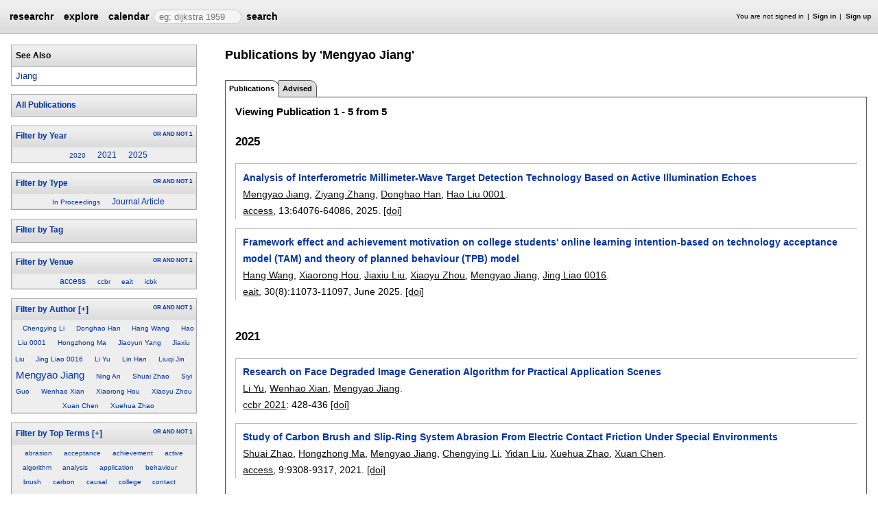

--- FILE ---
content_type: text/html;charset=UTF-8
request_url: https://researchr.org/alias/mengyao-jiang
body_size: 12058
content:
<!DOCTYPE html>
<html>
<head>
<meta name="viewport" content="width=device-width, initial-scale=1, maximum-scale=1">
<meta http-equiv="Content-Type" content="text/html; charset=utf-8">
<link href="https://researchr.org/favicon.ico?2df79e8132467ab7665bee0a92452fea" rel="shortcut icon" type="image/x-icon" />
<link href="https://researchr.org/stylesheets/common_.css?d41d8cd98f00b204e9800998ecf8427e" rel="stylesheet" type="text/css" />
<title>Mengyao Jiang - researchr alias </title>
<script type="text/javascript">var show_webdsl_debug=false;</script>
<script type="text/javascript">var contextpath="https://researchr.org";</script>
<link rel="stylesheet" href="https://researchr.org/stylesheets/researchr.css?c91583ce1bdd55ff1fd6ebae64e8a21f" type="text/css" /><link rel="stylesheet" href="https://researchr.org/stylesheets/dropdownmenu.css?4fe8d964570322b7909fd7324dd360d9" type="text/css" /><script type="text/javascript" src="//code.jquery.com/jquery-3.5.1.min.js"></script>
<script type="text/javascript" src="https://researchr.org/javascript/ajax.js?a40d577d9afd4a1b5dc6ea43cd74db43"></script>
<link href="https://cdnjs.cloudflare.com/ajax/libs/select2/4.0.3/css/select2.min.css" rel="stylesheet"/>
</head>
<body id="alias"><script src="https://cdnjs.cloudflare.com/ajax/libs/select2/4.0.3/js/select2.min.js"></script><script type="text/javascript">(function(){
    var post_process_function = function(n){ var node=(n&&n.nodeType === 1)?n:document; $('select').select2(); };
    var original_post_process_func = ajax_post_process;
    ajax_post_process = function(){
      original_post_process_func.apply(this,arguments);
      post_process_function.apply(this,arguments);
    };
    $(document).ready( post_process_function );
  })();   
  </script><div class="page-wrap"><span id="top" class="scopediv top"><span id="topmenu" class="scopediv topmenu"><div id="menub155549a9cb2a31f00e38046dc9bc1c1" class="menuwrapper"><ul id="p7menubar" class="menubar"><li class="menu"><span class="menuheader researchr_logo"><a href="https://researchr.org/" class="researchr_logo navigate">researchr</a></span></li><span id="signedInMenubar" class="scopediv signedInMenubar"></span><li class="menu"><span class="menuheader"><a href="https://researchr.org/explore//1" class="navigate">explore</a></span><ul class="menuitems"><li class="menuitem"><a href="https://researchr.org/tags" class="navigate">Tags</a></li><li class="menuitem"><a href="https://researchr.org/explore/journals/1" class="navigate">Journals</a></li><li class="menuitem"><a href="https://researchr.org/explore/conferences/1" class="navigate">Conferences</a></li><li class="menuitem"><a href="https://researchr.org/explore/authors/1" class="navigate">Authors</a></li><li class="menuitem"><a href="https://researchr.org/explore/profiles/1" class="navigate">Profiles</a></li><li class="menuitem"><a href="https://researchr.org/explore/groups/1" class="navigate">Groups</a></li></ul></li><li class="menu"><span class="menuheader"><a href="https://researchr.org/conferencecalendar/deadlines/1" class="navigate">calendar</a></span><ul class="menuitems"><li class="menuitem"><a href="https://researchr.org/conferencecalendar/new/1" class="navigate">New Conferences</a></li><li class="menuitem"><a href="https://researchr.org/conferencecalendar/events/1" class="navigate">Events</a></li><li class="menuitem"><a href="https://researchr.org/conferencecalendar/deadlines/1" class="navigate">Deadlines</a></li></ul></li><li class="menu"><span id="searchmenu" class="scopediv searchmenu"><span class="menuheader"><form name="form_167787524504d6f47bbb4f033199b7ada2fba1360dc" id="form_167787524504d6f47bbb4f033199b7ada2fba1360dc" action="https://researchr.org/alias/mengyao-jiang" accept-charset="UTF-8" method="POST"><input type="hidden" name="form_167787524504d6f47bbb4f033199b7ada2fba1360dc" value="1" /><input type="hidden" name="a" value="mengyao-jiang" /><input type="hidden" name="tab" value="" /><span class="hideonlowres"><input name="113a26411c0ec53e2d714e5b7c41d922" type="text" value="" placeholder=" eg: dijkstra 1959" class="inputString form-control"/></span><button style="position: absolute; left: -9999px; width: 1px; height: 1px;" onclick='javascript:serverInvoke("https://researchr.org/alias/mengyao-jiang?__action__link__=1","searchmenu_ia0_4d6f47bbb4f033199b7ada2fba1360dc", [{"name":"a", "value":"mengyao-jiang"},{"name":"tab", "value":""},],"form_167787524504d6f47bbb4f033199b7ada2fba1360dc", this.nextSibling, true,"1"); return false;'></button><a submitid="searchmenu_ia0_4d6f47bbb4f033199b7ada2fba1360dc" href="javascript:void(0)" onclick="javascript:loadImageElem=this;$(this.previousSibling).click()">search</a><button name="searchmenu_ia1_4d6f47bbb4f033199b7ada2fba1360dc" class="btn btn-default" style="display:none;">search</button></form></span></span></li></ul></div></span><span id="signinbar" class="scopediv signinbar"><span id="signoff" class="scopediv signoff"></span><span id="signinLink" class="scopediv signinLink"><ul class="block"><li class="block">You are not signed in </li><li class="block"><a href="https://researchr.org/signin" class="navigate">Sign in</a></li><li class="block"><a href="https://researchr.org/signin/signup" class="navigate">Sign up</a></li></ul></span></span></span><span id="localMenuPage_body0$l$" class="scopediv localMenuPage_body0$l$ body"><span id="sidebarwrap" class="scopediv sidebarwrap"><div class="block sidebar_container"><span id="aliasAlias_String_sidebar0$l$PublicationSearcher_String_Alias" class="scopediv aliasAlias_String_sidebar0$l$PublicationSearcher_String_Alias sidebar"><span id="aliasFixAlias" class="scopediv aliasFixAlias aliasFix"></span><span id="importAllPublicationsFromDBLPAlias" class="scopediv importAllPublicationsFromDBLPAlias importAllPublicationsFromDBLP"></span><span class="section section1"><h1 class="header section1">See Also</h1><ul class="block"><li class="block"><span id="outputAlias" class="scopediv outputAlias output"><a href="https://researchr.org/alias/jiang" class="navigate">Jiang</a></span></li></ul></span><span id="publicationListIndexPublicationSearcher" class="scopediv publicationListIndexPublicationSearcher publicationListIndex"><span id="publicationListIndexBasicPublicationSearcher" class="scopediv publicationListIndexBasicPublicationSearcher publicationListIndexBasic"><span class="section section1"><h1 class="header section1"><button style="position: absolute; left: -9999px; width: 1px; height: 1px;" onclick='javascript:serverInvoke("https://researchr.org/alias","publicationListIndexBasicPublicationSearcher_ia0_7adeca419239946d3924efb132e7f909", [{"name":"a", "value":"mengyao-jiang"},{"name":"tab", "value":""},],"", this.nextSibling, true,"1"); return false;'></button><a submitid="publicationListIndexBasicPublicationSearcher_ia0_7adeca419239946d3924efb132e7f909" href="javascript:void(0)" onclick="javascript:loadImageElem=this;$(this.previousSibling).click()">All Publications</a></h1></span><span id="facetCloudsBlockString_String_String_Searcher" class="scopediv facetCloudsBlockString_String_String_Searcher facetCloudsBlock"><div id="cloudsYear%2CType%2CTag%2CVenue%2CAuthor%2CTop+Terms" class="webdsl-placeholder"><span id="facetCloudsString_String_String_Searcher" class="scopediv facetCloudsString_String_String_Searcher facetClouds"><span id="facetCloudDisplayString_String_String_Searcher_Int" class="scopediv facetCloudDisplayString_String_String_Searcher_Int facetCloudDisplay"><span class="section section1"><div id="Year" class="webdsl-placeholder"><h1 class="header section1"><form name="form_58801944135c1fb577c02e9bf5aa99fea00fa3472" id="form_58801944135c1fb577c02e9bf5aa99fea00fa3472" action="https://researchr.org/facetCloudDisplayHeadingString_String_String_Searcher_Int_Int_String_String_String" accept-charset="UTF-8" method="POST"><input type="hidden" name="form_58801944135c1fb577c02e9bf5aa99fea00fa3472" value="1" /><input type="hidden" name="fieldsStr" value="year,pubType,tags.name,venue,authors.name,tagfeed" /><input type="hidden" name="headingsStr" value="Year,Type,Tag,Venue,Author,Top Terms" /><input type="hidden" name="facetOccursStr" value="one,one,one,one,one,one" /><input type="hidden" name="pos" value="0" /><input type="hidden" name="count" value="3" /><input type="hidden" name="heading" value="Year" /><input type="hidden" name="occur" value="one" /><input type="hidden" name="field" value="year" /><button style="position: absolute; left: -9999px; width: 1px; height: 1px;" onclick='javascript:serverInvoke("https://researchr.org/facetCloudDisplayHeadingString_String_String_Searcher_Int_Int_String_String_String","facetCloudDisplayHeadingString_String_String_Searcher_Int_Int_String_String_String_ia1_35c1fb577c02e9bf5aa99fea00fa3472", [{"name":"fieldsStr", "value":"year,pubType,tags.name,venue,authors.name,tagfeed"},{"name":"headingsStr", "value":"Year,Type,Tag,Venue,Author,Top Terms"},{"name":"facetOccursStr", "value":"one,one,one,one,one,one"},{"name":"searcher", "value":"q=3c700b78-4deb-4361-be9e-8131df2ec507&sf=authors.alias._id&cf=includeInResults,&cv=true,&dff=venue,year,pubType,authors.name,tagfeed,tags.name,&type=Publication&dfp=20,120,20,20,20,20,&"},{"name":"pos", "value":"0"},{"name":"count", "value":"3"},{"name":"heading", "value":"Year"},{"name":"occur", "value":"one"},{"name":"field", "value":"year"},],"form_58801944135c1fb577c02e9bf5aa99fea00fa3472", this.nextSibling, true,"Year"); return false;'></button><a submitid="facetCloudDisplayHeadingString_String_String_Searcher_Int_Int_String_String_String_ia1_35c1fb577c02e9bf5aa99fea00fa3472" href="javascript:void(0)" onclick="javascript:loadImageElem=this;$(this.previousSibling).click()">Filter by Year</a></form><span class="container facet-occur-switch"><button style="position: absolute; left: -9999px; width: 1px; height: 1px;" onclick='javascript:serverInvoke("https://researchr.org/facetCloudDisplayHeadingString_String_String_Searcher_Int_Int_String_String_String","facetCloudDisplayHeadingString_String_String_Searcher_Int_Int_String_String_String_occuren4635c1fb577c02e9bf5aa99fea00fa3472", [{"name":"fieldsStr", "value":"year,pubType,tags.name,venue,authors.name,tagfeed"},{"name":"headingsStr", "value":"Year,Type,Tag,Venue,Author,Top Terms"},{"name":"facetOccursStr", "value":"one,one,one,one,one,one"},{"name":"searcher", "value":"q=3c700b78-4deb-4361-be9e-8131df2ec507&sf=authors.alias._id&cf=includeInResults,&cv=true,&dff=venue,year,pubType,authors.name,tagfeed,tags.name,&type=Publication&dfp=20,120,20,20,20,20,&"},{"name":"pos", "value":"0"},{"name":"count", "value":"3"},{"name":"heading", "value":"Year"},{"name":"occur", "value":"one"},{"name":"field", "value":"year"},],"", this.nextSibling, true,"Year"); return false;'></button><a submitid="facetCloudDisplayHeadingString_String_String_Searcher_Int_Int_String_String_String_occuren4635c1fb577c02e9bf5aa99fea00fa3472" href="javascript:void(0)" onclick="javascript:loadImageElem=this;$(this.previousSibling).click()">OR</a> <button style="position: absolute; left: -9999px; width: 1px; height: 1px;" onclick='javascript:serverInvoke("https://researchr.org/facetCloudDisplayHeadingString_String_String_Searcher_Int_Int_String_String_String","facetCloudDisplayHeadingString_String_String_Searcher_Int_Int_String_String_String_occuren4735c1fb577c02e9bf5aa99fea00fa3472", [{"name":"fieldsStr", "value":"year,pubType,tags.name,venue,authors.name,tagfeed"},{"name":"headingsStr", "value":"Year,Type,Tag,Venue,Author,Top Terms"},{"name":"facetOccursStr", "value":"one,one,one,one,one,one"},{"name":"searcher", "value":"q=3c700b78-4deb-4361-be9e-8131df2ec507&sf=authors.alias._id&cf=includeInResults,&cv=true,&dff=venue,year,pubType,authors.name,tagfeed,tags.name,&type=Publication&dfp=20,120,20,20,20,20,&"},{"name":"pos", "value":"0"},{"name":"count", "value":"3"},{"name":"heading", "value":"Year"},{"name":"occur", "value":"one"},{"name":"field", "value":"year"},],"", this.nextSibling, true,"Year"); return false;'></button><a submitid="facetCloudDisplayHeadingString_String_String_Searcher_Int_Int_String_String_String_occuren4735c1fb577c02e9bf5aa99fea00fa3472" href="javascript:void(0)" onclick="javascript:loadImageElem=this;$(this.previousSibling).click()">AND</a> <button style="position: absolute; left: -9999px; width: 1px; height: 1px;" onclick='javascript:serverInvoke("https://researchr.org/facetCloudDisplayHeadingString_String_String_Searcher_Int_Int_String_String_String","facetCloudDisplayHeadingString_String_String_Searcher_Int_Int_String_String_String_occuren4835c1fb577c02e9bf5aa99fea00fa3472", [{"name":"fieldsStr", "value":"year,pubType,tags.name,venue,authors.name,tagfeed"},{"name":"headingsStr", "value":"Year,Type,Tag,Venue,Author,Top Terms"},{"name":"facetOccursStr", "value":"one,one,one,one,one,one"},{"name":"searcher", "value":"q=3c700b78-4deb-4361-be9e-8131df2ec507&sf=authors.alias._id&cf=includeInResults,&cv=true,&dff=venue,year,pubType,authors.name,tagfeed,tags.name,&type=Publication&dfp=20,120,20,20,20,20,&"},{"name":"pos", "value":"0"},{"name":"count", "value":"3"},{"name":"heading", "value":"Year"},{"name":"occur", "value":"one"},{"name":"field", "value":"year"},],"", this.nextSibling, true,"Year"); return false;'></button><a submitid="facetCloudDisplayHeadingString_String_String_Searcher_Int_Int_String_String_String_occuren4835c1fb577c02e9bf5aa99fea00fa3472" href="javascript:void(0)" onclick="javascript:loadImageElem=this;$(this.previousSibling).click()">NOT</a> 1</span></h1></div><div class="block cloud"><div class="block cloudTag"><span class="container cloudfont0"><button style="position: absolute; left: -9999px; width: 1px; height: 1px;" onclick='javascript:serverInvoke("https://researchr.org/alias","facetCloudDisplayString_String_String_Searcher_Int_select2502c00d3b5f89e9369aa0351a5f7cce0", [{"name":"a", "value":"mengyao-jiang"},{"name":"tab", "value":""},],"", this.nextSibling, true,"1"); return false;'></button><a submitid="facetCloudDisplayString_String_String_Searcher_Int_select2502c00d3b5f89e9369aa0351a5f7cce0" href="javascript:void(0)" onclick="javascript:loadImageElem=this;$(this.previousSibling).click()" title="1 matches">2020</a></span></div> <div class="block cloudTag"><span class="container cloudfont1"><button style="position: absolute; left: -9999px; width: 1px; height: 1px;" onclick='javascript:serverInvoke("https://researchr.org/alias","facetCloudDisplayString_String_String_Searcher_Int_select28a66f3b02e3f568f42b3533f9e860bd2", [{"name":"a", "value":"mengyao-jiang"},{"name":"tab", "value":""},],"", this.nextSibling, true,"1"); return false;'></button><a submitid="facetCloudDisplayString_String_String_Searcher_Int_select28a66f3b02e3f568f42b3533f9e860bd2" href="javascript:void(0)" onclick="javascript:loadImageElem=this;$(this.previousSibling).click()" title="2 matches">2021</a></span></div> <div class="block cloudTag"><span class="container cloudfont1"><button style="position: absolute; left: -9999px; width: 1px; height: 1px;" onclick='javascript:serverInvoke("https://researchr.org/alias","facetCloudDisplayString_String_String_Searcher_Int_select211d736c5dce9762813741630e84c9695", [{"name":"a", "value":"mengyao-jiang"},{"name":"tab", "value":""},],"", this.nextSibling, true,"1"); return false;'></button><a submitid="facetCloudDisplayString_String_String_Searcher_Int_select211d736c5dce9762813741630e84c9695" href="javascript:void(0)" onclick="javascript:loadImageElem=this;$(this.previousSibling).click()" title="2 matches">2025</a></span></div></div></span></span><span id="facetCloudDisplayString_String_String_Searcher_Int" class="scopediv facetCloudDisplayString_String_String_Searcher_Int facetCloudDisplay"><span class="section section1"><div id="Type" class="webdsl-placeholder"><h1 class="header section1"><form name="form_58801944122a0f91f8ff45319fdaaca10a7876dd4" id="form_58801944122a0f91f8ff45319fdaaca10a7876dd4" action="https://researchr.org/facetCloudDisplayHeadingString_String_String_Searcher_Int_Int_String_String_String" accept-charset="UTF-8" method="POST"><input type="hidden" name="form_58801944122a0f91f8ff45319fdaaca10a7876dd4" value="1" /><input type="hidden" name="fieldsStr" value="year,pubType,tags.name,venue,authors.name,tagfeed" /><input type="hidden" name="headingsStr" value="Year,Type,Tag,Venue,Author,Top Terms" /><input type="hidden" name="facetOccursStr" value="one,one,one,one,one,one" /><input type="hidden" name="pos" value="1" /><input type="hidden" name="count" value="2" /><input type="hidden" name="heading" value="Type" /><input type="hidden" name="occur" value="one" /><input type="hidden" name="field" value="pubType" /><button style="position: absolute; left: -9999px; width: 1px; height: 1px;" onclick='javascript:serverInvoke("https://researchr.org/facetCloudDisplayHeadingString_String_String_Searcher_Int_Int_String_String_String","facetCloudDisplayHeadingString_String_String_Searcher_Int_Int_String_String_String_ia1_22a0f91f8ff45319fdaaca10a7876dd4", [{"name":"fieldsStr", "value":"year,pubType,tags.name,venue,authors.name,tagfeed"},{"name":"headingsStr", "value":"Year,Type,Tag,Venue,Author,Top Terms"},{"name":"facetOccursStr", "value":"one,one,one,one,one,one"},{"name":"searcher", "value":"q=3c700b78-4deb-4361-be9e-8131df2ec507&sf=authors.alias._id&cf=includeInResults,&cv=true,&dff=venue,year,pubType,authors.name,tagfeed,tags.name,&type=Publication&dfp=20,120,20,20,20,20,&"},{"name":"pos", "value":"1"},{"name":"count", "value":"2"},{"name":"heading", "value":"Type"},{"name":"occur", "value":"one"},{"name":"field", "value":"pubType"},],"form_58801944122a0f91f8ff45319fdaaca10a7876dd4", this.nextSibling, true,"Type"); return false;'></button><a submitid="facetCloudDisplayHeadingString_String_String_Searcher_Int_Int_String_String_String_ia1_22a0f91f8ff45319fdaaca10a7876dd4" href="javascript:void(0)" onclick="javascript:loadImageElem=this;$(this.previousSibling).click()">Filter by Type</a></form><span class="container facet-occur-switch"><button style="position: absolute; left: -9999px; width: 1px; height: 1px;" onclick='javascript:serverInvoke("https://researchr.org/facetCloudDisplayHeadingString_String_String_Searcher_Int_Int_String_String_String","facetCloudDisplayHeadingString_String_String_Searcher_Int_Int_String_String_String_occuren4622a0f91f8ff45319fdaaca10a7876dd4", [{"name":"fieldsStr", "value":"year,pubType,tags.name,venue,authors.name,tagfeed"},{"name":"headingsStr", "value":"Year,Type,Tag,Venue,Author,Top Terms"},{"name":"facetOccursStr", "value":"one,one,one,one,one,one"},{"name":"searcher", "value":"q=3c700b78-4deb-4361-be9e-8131df2ec507&sf=authors.alias._id&cf=includeInResults,&cv=true,&dff=venue,year,pubType,authors.name,tagfeed,tags.name,&type=Publication&dfp=20,120,20,20,20,20,&"},{"name":"pos", "value":"1"},{"name":"count", "value":"2"},{"name":"heading", "value":"Type"},{"name":"occur", "value":"one"},{"name":"field", "value":"pubType"},],"", this.nextSibling, true,"Type"); return false;'></button><a submitid="facetCloudDisplayHeadingString_String_String_Searcher_Int_Int_String_String_String_occuren4622a0f91f8ff45319fdaaca10a7876dd4" href="javascript:void(0)" onclick="javascript:loadImageElem=this;$(this.previousSibling).click()">OR</a> <button style="position: absolute; left: -9999px; width: 1px; height: 1px;" onclick='javascript:serverInvoke("https://researchr.org/facetCloudDisplayHeadingString_String_String_Searcher_Int_Int_String_String_String","facetCloudDisplayHeadingString_String_String_Searcher_Int_Int_String_String_String_occuren4722a0f91f8ff45319fdaaca10a7876dd4", [{"name":"fieldsStr", "value":"year,pubType,tags.name,venue,authors.name,tagfeed"},{"name":"headingsStr", "value":"Year,Type,Tag,Venue,Author,Top Terms"},{"name":"facetOccursStr", "value":"one,one,one,one,one,one"},{"name":"searcher", "value":"q=3c700b78-4deb-4361-be9e-8131df2ec507&sf=authors.alias._id&cf=includeInResults,&cv=true,&dff=venue,year,pubType,authors.name,tagfeed,tags.name,&type=Publication&dfp=20,120,20,20,20,20,&"},{"name":"pos", "value":"1"},{"name":"count", "value":"2"},{"name":"heading", "value":"Type"},{"name":"occur", "value":"one"},{"name":"field", "value":"pubType"},],"", this.nextSibling, true,"Type"); return false;'></button><a submitid="facetCloudDisplayHeadingString_String_String_Searcher_Int_Int_String_String_String_occuren4722a0f91f8ff45319fdaaca10a7876dd4" href="javascript:void(0)" onclick="javascript:loadImageElem=this;$(this.previousSibling).click()">AND</a> <button style="position: absolute; left: -9999px; width: 1px; height: 1px;" onclick='javascript:serverInvoke("https://researchr.org/facetCloudDisplayHeadingString_String_String_Searcher_Int_Int_String_String_String","facetCloudDisplayHeadingString_String_String_Searcher_Int_Int_String_String_String_occuren4822a0f91f8ff45319fdaaca10a7876dd4", [{"name":"fieldsStr", "value":"year,pubType,tags.name,venue,authors.name,tagfeed"},{"name":"headingsStr", "value":"Year,Type,Tag,Venue,Author,Top Terms"},{"name":"facetOccursStr", "value":"one,one,one,one,one,one"},{"name":"searcher", "value":"q=3c700b78-4deb-4361-be9e-8131df2ec507&sf=authors.alias._id&cf=includeInResults,&cv=true,&dff=venue,year,pubType,authors.name,tagfeed,tags.name,&type=Publication&dfp=20,120,20,20,20,20,&"},{"name":"pos", "value":"1"},{"name":"count", "value":"2"},{"name":"heading", "value":"Type"},{"name":"occur", "value":"one"},{"name":"field", "value":"pubType"},],"", this.nextSibling, true,"Type"); return false;'></button><a submitid="facetCloudDisplayHeadingString_String_String_Searcher_Int_Int_String_String_String_occuren4822a0f91f8ff45319fdaaca10a7876dd4" href="javascript:void(0)" onclick="javascript:loadImageElem=this;$(this.previousSibling).click()">NOT</a> 1</span></h1></div><div class="block cloud"><div class="block cloudTag"><span class="container cloudfont0"><button style="position: absolute; left: -9999px; width: 1px; height: 1px;" onclick='javascript:serverInvoke("https://researchr.org/alias","facetCloudDisplayString_String_String_Searcher_Int_select24ec10b5bbf3f5efe0e2a8366598db879", [{"name":"a", "value":"mengyao-jiang"},{"name":"tab", "value":""},],"", this.nextSibling, true,"1"); return false;'></button><a submitid="facetCloudDisplayString_String_String_Searcher_Int_select24ec10b5bbf3f5efe0e2a8366598db879" href="javascript:void(0)" onclick="javascript:loadImageElem=this;$(this.previousSibling).click()" title="2 matches">In Proceedings</a></span></div> <div class="block cloudTag"><span class="container cloudfont1"><button style="position: absolute; left: -9999px; width: 1px; height: 1px;" onclick='javascript:serverInvoke("https://researchr.org/alias","facetCloudDisplayString_String_String_Searcher_Int_select2ac942dd1072c2901178fb4b1aa62f017", [{"name":"a", "value":"mengyao-jiang"},{"name":"tab", "value":""},],"", this.nextSibling, true,"1"); return false;'></button><a submitid="facetCloudDisplayString_String_String_Searcher_Int_select2ac942dd1072c2901178fb4b1aa62f017" href="javascript:void(0)" onclick="javascript:loadImageElem=this;$(this.previousSibling).click()" title="3 matches">Journal Article</a></span></div></div></span></span><span id="facetCloudDisplayString_String_String_Searcher_Int" class="scopediv facetCloudDisplayString_String_String_Searcher_Int facetCloudDisplay"><span class="section section1"><div id="Tag" class="webdsl-placeholder"><h1 class="header section1"><form name="form_5880194403b2f23b3b8a3861c50b2b0c26cd9c8ed" id="form_5880194403b2f23b3b8a3861c50b2b0c26cd9c8ed" action="https://researchr.org/facetCloudDisplayHeadingString_String_String_Searcher_Int_Int_String_String_String" accept-charset="UTF-8" method="POST"><input type="hidden" name="form_5880194403b2f23b3b8a3861c50b2b0c26cd9c8ed" value="1" /><input type="hidden" name="fieldsStr" value="year,pubType,tags.name,venue,authors.name,tagfeed" /><input type="hidden" name="headingsStr" value="Year,Type,Tag,Venue,Author,Top Terms" /><input type="hidden" name="facetOccursStr" value="one,one,one,one,one,one" /><input type="hidden" name="pos" value="2" /><input type="hidden" name="count" value="0" /><input type="hidden" name="heading" value="Tag" /><input type="hidden" name="occur" value="one" /><input type="hidden" name="field" value="tags.name" /><button style="position: absolute; left: -9999px; width: 1px; height: 1px;" onclick='javascript:serverInvoke("https://researchr.org/facetCloudDisplayHeadingString_String_String_Searcher_Int_Int_String_String_String","facetCloudDisplayHeadingString_String_String_Searcher_Int_Int_String_String_String_ia0_3b2f23b3b8a3861c50b2b0c26cd9c8ed", [{"name":"fieldsStr", "value":"year,pubType,tags.name,venue,authors.name,tagfeed"},{"name":"headingsStr", "value":"Year,Type,Tag,Venue,Author,Top Terms"},{"name":"facetOccursStr", "value":"one,one,one,one,one,one"},{"name":"searcher", "value":"q=3c700b78-4deb-4361-be9e-8131df2ec507&sf=authors.alias._id&cf=includeInResults,&cv=true,&dff=venue,year,pubType,authors.name,tagfeed,tags.name,&type=Publication&dfp=20,120,20,20,20,20,&"},{"name":"pos", "value":"2"},{"name":"count", "value":"0"},{"name":"heading", "value":"Tag"},{"name":"occur", "value":"one"},{"name":"field", "value":"tags.name"},],"form_5880194403b2f23b3b8a3861c50b2b0c26cd9c8ed", this.nextSibling, true,"Tag"); return false;'></button><a submitid="facetCloudDisplayHeadingString_String_String_Searcher_Int_Int_String_String_String_ia0_3b2f23b3b8a3861c50b2b0c26cd9c8ed" href="javascript:void(0)" onclick="javascript:loadImageElem=this;$(this.previousSibling).click()">Filter by Tag</a></form></h1></div><div class="block cloud"></div></span></span><span id="facetCloudDisplayString_String_String_Searcher_Int" class="scopediv facetCloudDisplayString_String_String_Searcher_Int facetCloudDisplay"><span class="section section1"><div id="Venue" class="webdsl-placeholder"><h1 class="header section1"><form name="form_5880194413381ed51e663b393a313926a5318fbd2" id="form_5880194413381ed51e663b393a313926a5318fbd2" action="https://researchr.org/facetCloudDisplayHeadingString_String_String_Searcher_Int_Int_String_String_String" accept-charset="UTF-8" method="POST"><input type="hidden" name="form_5880194413381ed51e663b393a313926a5318fbd2" value="1" /><input type="hidden" name="fieldsStr" value="year,pubType,tags.name,venue,authors.name,tagfeed" /><input type="hidden" name="headingsStr" value="Year,Type,Tag,Venue,Author,Top Terms" /><input type="hidden" name="facetOccursStr" value="one,one,one,one,one,one" /><input type="hidden" name="pos" value="3" /><input type="hidden" name="count" value="4" /><input type="hidden" name="heading" value="Venue" /><input type="hidden" name="occur" value="one" /><input type="hidden" name="field" value="venue" /><button style="position: absolute; left: -9999px; width: 1px; height: 1px;" onclick='javascript:serverInvoke("https://researchr.org/facetCloudDisplayHeadingString_String_String_Searcher_Int_Int_String_String_String","facetCloudDisplayHeadingString_String_String_Searcher_Int_Int_String_String_String_ia1_3381ed51e663b393a313926a5318fbd2", [{"name":"fieldsStr", "value":"year,pubType,tags.name,venue,authors.name,tagfeed"},{"name":"headingsStr", "value":"Year,Type,Tag,Venue,Author,Top Terms"},{"name":"facetOccursStr", "value":"one,one,one,one,one,one"},{"name":"searcher", "value":"q=3c700b78-4deb-4361-be9e-8131df2ec507&sf=authors.alias._id&cf=includeInResults,&cv=true,&dff=venue,year,pubType,authors.name,tagfeed,tags.name,&type=Publication&dfp=20,120,20,20,20,20,&"},{"name":"pos", "value":"3"},{"name":"count", "value":"4"},{"name":"heading", "value":"Venue"},{"name":"occur", "value":"one"},{"name":"field", "value":"venue"},],"form_5880194413381ed51e663b393a313926a5318fbd2", this.nextSibling, true,"Venue"); return false;'></button><a submitid="facetCloudDisplayHeadingString_String_String_Searcher_Int_Int_String_String_String_ia1_3381ed51e663b393a313926a5318fbd2" href="javascript:void(0)" onclick="javascript:loadImageElem=this;$(this.previousSibling).click()">Filter by Venue</a></form><span class="container facet-occur-switch"><button style="position: absolute; left: -9999px; width: 1px; height: 1px;" onclick='javascript:serverInvoke("https://researchr.org/facetCloudDisplayHeadingString_String_String_Searcher_Int_Int_String_String_String","facetCloudDisplayHeadingString_String_String_Searcher_Int_Int_String_String_String_occuren463381ed51e663b393a313926a5318fbd2", [{"name":"fieldsStr", "value":"year,pubType,tags.name,venue,authors.name,tagfeed"},{"name":"headingsStr", "value":"Year,Type,Tag,Venue,Author,Top Terms"},{"name":"facetOccursStr", "value":"one,one,one,one,one,one"},{"name":"searcher", "value":"q=3c700b78-4deb-4361-be9e-8131df2ec507&sf=authors.alias._id&cf=includeInResults,&cv=true,&dff=venue,year,pubType,authors.name,tagfeed,tags.name,&type=Publication&dfp=20,120,20,20,20,20,&"},{"name":"pos", "value":"3"},{"name":"count", "value":"4"},{"name":"heading", "value":"Venue"},{"name":"occur", "value":"one"},{"name":"field", "value":"venue"},],"", this.nextSibling, true,"Venue"); return false;'></button><a submitid="facetCloudDisplayHeadingString_String_String_Searcher_Int_Int_String_String_String_occuren463381ed51e663b393a313926a5318fbd2" href="javascript:void(0)" onclick="javascript:loadImageElem=this;$(this.previousSibling).click()">OR</a> <button style="position: absolute; left: -9999px; width: 1px; height: 1px;" onclick='javascript:serverInvoke("https://researchr.org/facetCloudDisplayHeadingString_String_String_Searcher_Int_Int_String_String_String","facetCloudDisplayHeadingString_String_String_Searcher_Int_Int_String_String_String_occuren473381ed51e663b393a313926a5318fbd2", [{"name":"fieldsStr", "value":"year,pubType,tags.name,venue,authors.name,tagfeed"},{"name":"headingsStr", "value":"Year,Type,Tag,Venue,Author,Top Terms"},{"name":"facetOccursStr", "value":"one,one,one,one,one,one"},{"name":"searcher", "value":"q=3c700b78-4deb-4361-be9e-8131df2ec507&sf=authors.alias._id&cf=includeInResults,&cv=true,&dff=venue,year,pubType,authors.name,tagfeed,tags.name,&type=Publication&dfp=20,120,20,20,20,20,&"},{"name":"pos", "value":"3"},{"name":"count", "value":"4"},{"name":"heading", "value":"Venue"},{"name":"occur", "value":"one"},{"name":"field", "value":"venue"},],"", this.nextSibling, true,"Venue"); return false;'></button><a submitid="facetCloudDisplayHeadingString_String_String_Searcher_Int_Int_String_String_String_occuren473381ed51e663b393a313926a5318fbd2" href="javascript:void(0)" onclick="javascript:loadImageElem=this;$(this.previousSibling).click()">AND</a> <button style="position: absolute; left: -9999px; width: 1px; height: 1px;" onclick='javascript:serverInvoke("https://researchr.org/facetCloudDisplayHeadingString_String_String_Searcher_Int_Int_String_String_String","facetCloudDisplayHeadingString_String_String_Searcher_Int_Int_String_String_String_occuren483381ed51e663b393a313926a5318fbd2", [{"name":"fieldsStr", "value":"year,pubType,tags.name,venue,authors.name,tagfeed"},{"name":"headingsStr", "value":"Year,Type,Tag,Venue,Author,Top Terms"},{"name":"facetOccursStr", "value":"one,one,one,one,one,one"},{"name":"searcher", "value":"q=3c700b78-4deb-4361-be9e-8131df2ec507&sf=authors.alias._id&cf=includeInResults,&cv=true,&dff=venue,year,pubType,authors.name,tagfeed,tags.name,&type=Publication&dfp=20,120,20,20,20,20,&"},{"name":"pos", "value":"3"},{"name":"count", "value":"4"},{"name":"heading", "value":"Venue"},{"name":"occur", "value":"one"},{"name":"field", "value":"venue"},],"", this.nextSibling, true,"Venue"); return false;'></button><a submitid="facetCloudDisplayHeadingString_String_String_Searcher_Int_Int_String_String_String_occuren483381ed51e663b393a313926a5318fbd2" href="javascript:void(0)" onclick="javascript:loadImageElem=this;$(this.previousSibling).click()">NOT</a> 1</span></h1></div><div class="block cloud"><div class="block cloudTag"><span class="container cloudfont1"><button style="position: absolute; left: -9999px; width: 1px; height: 1px;" onclick='javascript:serverInvoke("https://researchr.org/alias","facetCloudDisplayString_String_String_Searcher_Int_select2618dbf5baa2539ccc548a26a1f19e502", [{"name":"a", "value":"mengyao-jiang"},{"name":"tab", "value":""},],"", this.nextSibling, true,"1"); return false;'></button><a submitid="facetCloudDisplayString_String_String_Searcher_Int_select2618dbf5baa2539ccc548a26a1f19e502" href="javascript:void(0)" onclick="javascript:loadImageElem=this;$(this.previousSibling).click()" title="2 matches">access</a></span></div> <div class="block cloudTag"><span class="container cloudfont0"><button style="position: absolute; left: -9999px; width: 1px; height: 1px;" onclick='javascript:serverInvoke("https://researchr.org/alias","facetCloudDisplayString_String_String_Searcher_Int_select2cf45c70888af014d10819ef898e61cb0", [{"name":"a", "value":"mengyao-jiang"},{"name":"tab", "value":""},],"", this.nextSibling, true,"1"); return false;'></button><a submitid="facetCloudDisplayString_String_String_Searcher_Int_select2cf45c70888af014d10819ef898e61cb0" href="javascript:void(0)" onclick="javascript:loadImageElem=this;$(this.previousSibling).click()" title="1 matches">ccbr</a></span></div> <div class="block cloudTag"><span class="container cloudfont0"><button style="position: absolute; left: -9999px; width: 1px; height: 1px;" onclick='javascript:serverInvoke("https://researchr.org/alias","facetCloudDisplayString_String_String_Searcher_Int_select2042e8f562a6c2456820f7f206d0dc36b", [{"name":"a", "value":"mengyao-jiang"},{"name":"tab", "value":""},],"", this.nextSibling, true,"1"); return false;'></button><a submitid="facetCloudDisplayString_String_String_Searcher_Int_select2042e8f562a6c2456820f7f206d0dc36b" href="javascript:void(0)" onclick="javascript:loadImageElem=this;$(this.previousSibling).click()" title="1 matches">eait</a></span></div> <div class="block cloudTag"><span class="container cloudfont0"><button style="position: absolute; left: -9999px; width: 1px; height: 1px;" onclick='javascript:serverInvoke("https://researchr.org/alias","facetCloudDisplayString_String_String_Searcher_Int_select23d05e26050611734b0e1a66606394ccf", [{"name":"a", "value":"mengyao-jiang"},{"name":"tab", "value":""},],"", this.nextSibling, true,"1"); return false;'></button><a submitid="facetCloudDisplayString_String_String_Searcher_Int_select23d05e26050611734b0e1a66606394ccf" href="javascript:void(0)" onclick="javascript:loadImageElem=this;$(this.previousSibling).click()" title="1 matches">icbk</a></span></div></div></span></span><span id="facetCloudDisplayString_String_String_Searcher_Int" class="scopediv facetCloudDisplayString_String_String_Searcher_Int facetCloudDisplay"><span class="section section1"><div id="Author" class="webdsl-placeholder"><h1 class="header section1"><form name="form_5880194415cdca4382f10befd78c810ee27aae453" id="form_5880194415cdca4382f10befd78c810ee27aae453" action="https://researchr.org/facetCloudDisplayHeadingString_String_String_Searcher_Int_Int_String_String_String" accept-charset="UTF-8" method="POST"><input type="hidden" name="form_5880194415cdca4382f10befd78c810ee27aae453" value="1" /><input type="hidden" name="fieldsStr" value="year,pubType,tags.name,venue,authors.name,tagfeed" /><input type="hidden" name="headingsStr" value="Year,Type,Tag,Venue,Author,Top Terms" /><input type="hidden" name="facetOccursStr" value="one,one,one,one,one,one" /><input type="hidden" name="pos" value="4" /><input type="hidden" name="count" value="20" /><input type="hidden" name="heading" value="Author" /><input type="hidden" name="occur" value="one" /><input type="hidden" name="field" value="authors.name" /><button style="position: absolute; left: -9999px; width: 1px; height: 1px;" onclick='javascript:serverInvoke("https://researchr.org/facetCloudDisplayHeadingString_String_String_Searcher_Int_Int_String_String_String","facetCloudDisplayHeadingString_String_String_Searcher_Int_Int_String_String_String_ia1_5cdca4382f10befd78c810ee27aae453", [{"name":"fieldsStr", "value":"year,pubType,tags.name,venue,authors.name,tagfeed"},{"name":"headingsStr", "value":"Year,Type,Tag,Venue,Author,Top Terms"},{"name":"facetOccursStr", "value":"one,one,one,one,one,one"},{"name":"searcher", "value":"q=3c700b78-4deb-4361-be9e-8131df2ec507&sf=authors.alias._id&cf=includeInResults,&cv=true,&dff=venue,year,pubType,authors.name,tagfeed,tags.name,&type=Publication&dfp=20,120,20,20,20,20,&"},{"name":"pos", "value":"4"},{"name":"count", "value":"20"},{"name":"heading", "value":"Author"},{"name":"occur", "value":"one"},{"name":"field", "value":"authors.name"},],"form_5880194415cdca4382f10befd78c810ee27aae453", this.nextSibling, true,"Author"); return false;'></button><a submitid="facetCloudDisplayHeadingString_String_String_Searcher_Int_Int_String_String_String_ia1_5cdca4382f10befd78c810ee27aae453" href="javascript:void(0)" onclick="javascript:loadImageElem=this;$(this.previousSibling).click()">Filter by Author</a></form> <form name="form_5880194425cdca4382f10befd78c810ee27aae453" id="form_5880194425cdca4382f10befd78c810ee27aae453" action="https://researchr.org/facetCloudDisplayHeadingString_String_String_Searcher_Int_Int_String_String_String" accept-charset="UTF-8" method="POST"><input type="hidden" name="form_5880194425cdca4382f10befd78c810ee27aae453" value="1" /><input type="hidden" name="fieldsStr" value="year,pubType,tags.name,venue,authors.name,tagfeed" /><input type="hidden" name="headingsStr" value="Year,Type,Tag,Venue,Author,Top Terms" /><input type="hidden" name="facetOccursStr" value="one,one,one,one,one,one" /><input type="hidden" name="pos" value="4" /><input type="hidden" name="count" value="20" /><input type="hidden" name="heading" value="Author" /><input type="hidden" name="occur" value="one" /><input type="hidden" name="field" value="authors.name" /><button style="position: absolute; left: -9999px; width: 1px; height: 1px;" onclick='javascript:serverInvoke("https://researchr.org/facetCloudDisplayHeadingString_String_String_Searcher_Int_Int_String_String_String","facetCloudDisplayHeadingString_String_String_Searcher_Int_Int_String_String_String_ia2_5cdca4382f10befd78c810ee27aae453", [{"name":"fieldsStr", "value":"year,pubType,tags.name,venue,authors.name,tagfeed"},{"name":"headingsStr", "value":"Year,Type,Tag,Venue,Author,Top Terms"},{"name":"facetOccursStr", "value":"one,one,one,one,one,one"},{"name":"searcher", "value":"q=3c700b78-4deb-4361-be9e-8131df2ec507&sf=authors.alias._id&cf=includeInResults,&cv=true,&dff=venue,year,pubType,authors.name,tagfeed,tags.name,&type=Publication&dfp=20,120,20,20,20,20,&"},{"name":"pos", "value":"4"},{"name":"count", "value":"20"},{"name":"heading", "value":"Author"},{"name":"occur", "value":"one"},{"name":"field", "value":"authors.name"},],"form_5880194425cdca4382f10befd78c810ee27aae453", this.nextSibling, true,"Author"); return false;'></button><a submitid="facetCloudDisplayHeadingString_String_String_Searcher_Int_Int_String_String_String_ia2_5cdca4382f10befd78c810ee27aae453" href="javascript:void(0)" onclick="javascript:loadImageElem=this;$(this.previousSibling).click()">[+]</a></form><span class="container facet-occur-switch"><button style="position: absolute; left: -9999px; width: 1px; height: 1px;" onclick='javascript:serverInvoke("https://researchr.org/facetCloudDisplayHeadingString_String_String_Searcher_Int_Int_String_String_String","facetCloudDisplayHeadingString_String_String_Searcher_Int_Int_String_String_String_occuren465cdca4382f10befd78c810ee27aae453", [{"name":"fieldsStr", "value":"year,pubType,tags.name,venue,authors.name,tagfeed"},{"name":"headingsStr", "value":"Year,Type,Tag,Venue,Author,Top Terms"},{"name":"facetOccursStr", "value":"one,one,one,one,one,one"},{"name":"searcher", "value":"q=3c700b78-4deb-4361-be9e-8131df2ec507&sf=authors.alias._id&cf=includeInResults,&cv=true,&dff=venue,year,pubType,authors.name,tagfeed,tags.name,&type=Publication&dfp=20,120,20,20,20,20,&"},{"name":"pos", "value":"4"},{"name":"count", "value":"20"},{"name":"heading", "value":"Author"},{"name":"occur", "value":"one"},{"name":"field", "value":"authors.name"},],"", this.nextSibling, true,"Author"); return false;'></button><a submitid="facetCloudDisplayHeadingString_String_String_Searcher_Int_Int_String_String_String_occuren465cdca4382f10befd78c810ee27aae453" href="javascript:void(0)" onclick="javascript:loadImageElem=this;$(this.previousSibling).click()">OR</a> <button style="position: absolute; left: -9999px; width: 1px; height: 1px;" onclick='javascript:serverInvoke("https://researchr.org/facetCloudDisplayHeadingString_String_String_Searcher_Int_Int_String_String_String","facetCloudDisplayHeadingString_String_String_Searcher_Int_Int_String_String_String_occuren475cdca4382f10befd78c810ee27aae453", [{"name":"fieldsStr", "value":"year,pubType,tags.name,venue,authors.name,tagfeed"},{"name":"headingsStr", "value":"Year,Type,Tag,Venue,Author,Top Terms"},{"name":"facetOccursStr", "value":"one,one,one,one,one,one"},{"name":"searcher", "value":"q=3c700b78-4deb-4361-be9e-8131df2ec507&sf=authors.alias._id&cf=includeInResults,&cv=true,&dff=venue,year,pubType,authors.name,tagfeed,tags.name,&type=Publication&dfp=20,120,20,20,20,20,&"},{"name":"pos", "value":"4"},{"name":"count", "value":"20"},{"name":"heading", "value":"Author"},{"name":"occur", "value":"one"},{"name":"field", "value":"authors.name"},],"", this.nextSibling, true,"Author"); return false;'></button><a submitid="facetCloudDisplayHeadingString_String_String_Searcher_Int_Int_String_String_String_occuren475cdca4382f10befd78c810ee27aae453" href="javascript:void(0)" onclick="javascript:loadImageElem=this;$(this.previousSibling).click()">AND</a> <button style="position: absolute; left: -9999px; width: 1px; height: 1px;" onclick='javascript:serverInvoke("https://researchr.org/facetCloudDisplayHeadingString_String_String_Searcher_Int_Int_String_String_String","facetCloudDisplayHeadingString_String_String_Searcher_Int_Int_String_String_String_occuren485cdca4382f10befd78c810ee27aae453", [{"name":"fieldsStr", "value":"year,pubType,tags.name,venue,authors.name,tagfeed"},{"name":"headingsStr", "value":"Year,Type,Tag,Venue,Author,Top Terms"},{"name":"facetOccursStr", "value":"one,one,one,one,one,one"},{"name":"searcher", "value":"q=3c700b78-4deb-4361-be9e-8131df2ec507&sf=authors.alias._id&cf=includeInResults,&cv=true,&dff=venue,year,pubType,authors.name,tagfeed,tags.name,&type=Publication&dfp=20,120,20,20,20,20,&"},{"name":"pos", "value":"4"},{"name":"count", "value":"20"},{"name":"heading", "value":"Author"},{"name":"occur", "value":"one"},{"name":"field", "value":"authors.name"},],"", this.nextSibling, true,"Author"); return false;'></button><a submitid="facetCloudDisplayHeadingString_String_String_Searcher_Int_Int_String_String_String_occuren485cdca4382f10befd78c810ee27aae453" href="javascript:void(0)" onclick="javascript:loadImageElem=this;$(this.previousSibling).click()">NOT</a> 1</span></h1></div><div class="block cloud"><div class="block cloudTag"><span class="container cloudfont0"><button style="position: absolute; left: -9999px; width: 1px; height: 1px;" onclick='javascript:serverInvoke("https://researchr.org/alias","facetCloudDisplayString_String_String_Searcher_Int_select2eab7427cdc12334c6a02952b16788300", [{"name":"a", "value":"mengyao-jiang"},{"name":"tab", "value":""},],"", this.nextSibling, true,"1"); return false;'></button><a submitid="facetCloudDisplayString_String_String_Searcher_Int_select2eab7427cdc12334c6a02952b16788300" href="javascript:void(0)" onclick="javascript:loadImageElem=this;$(this.previousSibling).click()" title="1 matches">Chengying Li</a></span></div> <div class="block cloudTag"><span class="container cloudfont0"><button style="position: absolute; left: -9999px; width: 1px; height: 1px;" onclick='javascript:serverInvoke("https://researchr.org/alias","facetCloudDisplayString_String_String_Searcher_Int_select26fa80ec25a19617f764f63e407812250", [{"name":"a", "value":"mengyao-jiang"},{"name":"tab", "value":""},],"", this.nextSibling, true,"1"); return false;'></button><a submitid="facetCloudDisplayString_String_String_Searcher_Int_select26fa80ec25a19617f764f63e407812250" href="javascript:void(0)" onclick="javascript:loadImageElem=this;$(this.previousSibling).click()" title="1 matches">Donghao Han</a></span></div> <div class="block cloudTag"><span class="container cloudfont0"><button style="position: absolute; left: -9999px; width: 1px; height: 1px;" onclick='javascript:serverInvoke("https://researchr.org/alias","facetCloudDisplayString_String_String_Searcher_Int_select232904e54f37c97b294e3f8c2441288d8", [{"name":"a", "value":"mengyao-jiang"},{"name":"tab", "value":""},],"", this.nextSibling, true,"1"); return false;'></button><a submitid="facetCloudDisplayString_String_String_Searcher_Int_select232904e54f37c97b294e3f8c2441288d8" href="javascript:void(0)" onclick="javascript:loadImageElem=this;$(this.previousSibling).click()" title="1 matches">Hang Wang</a></span></div> <div class="block cloudTag"><span class="container cloudfont0"><button style="position: absolute; left: -9999px; width: 1px; height: 1px;" onclick='javascript:serverInvoke("https://researchr.org/alias","facetCloudDisplayString_String_String_Searcher_Int_select265d75454cf95c64746fd962c16f6c422", [{"name":"a", "value":"mengyao-jiang"},{"name":"tab", "value":""},],"", this.nextSibling, true,"1"); return false;'></button><a submitid="facetCloudDisplayString_String_String_Searcher_Int_select265d75454cf95c64746fd962c16f6c422" href="javascript:void(0)" onclick="javascript:loadImageElem=this;$(this.previousSibling).click()" title="1 matches">Hao Liu 0001</a></span></div> <div class="block cloudTag"><span class="container cloudfont0"><button style="position: absolute; left: -9999px; width: 1px; height: 1px;" onclick='javascript:serverInvoke("https://researchr.org/alias","facetCloudDisplayString_String_String_Searcher_Int_select22cb1f07a25f7d391c092e48dd0b8bdb0", [{"name":"a", "value":"mengyao-jiang"},{"name":"tab", "value":""},],"", this.nextSibling, true,"1"); return false;'></button><a submitid="facetCloudDisplayString_String_String_Searcher_Int_select22cb1f07a25f7d391c092e48dd0b8bdb0" href="javascript:void(0)" onclick="javascript:loadImageElem=this;$(this.previousSibling).click()" title="1 matches">Hongzhong Ma</a></span></div> <div class="block cloudTag"><span class="container cloudfont0"><button style="position: absolute; left: -9999px; width: 1px; height: 1px;" onclick='javascript:serverInvoke("https://researchr.org/alias","facetCloudDisplayString_String_String_Searcher_Int_select231daccfc6fbcfc1d0320d257f13b84c6", [{"name":"a", "value":"mengyao-jiang"},{"name":"tab", "value":""},],"", this.nextSibling, true,"1"); return false;'></button><a submitid="facetCloudDisplayString_String_String_Searcher_Int_select231daccfc6fbcfc1d0320d257f13b84c6" href="javascript:void(0)" onclick="javascript:loadImageElem=this;$(this.previousSibling).click()" title="1 matches">Jiaoyun Yang</a></span></div> <div class="block cloudTag"><span class="container cloudfont0"><button style="position: absolute; left: -9999px; width: 1px; height: 1px;" onclick='javascript:serverInvoke("https://researchr.org/alias","facetCloudDisplayString_String_String_Searcher_Int_select247623c74fde707c66ef56c128dc968e5", [{"name":"a", "value":"mengyao-jiang"},{"name":"tab", "value":""},],"", this.nextSibling, true,"1"); return false;'></button><a submitid="facetCloudDisplayString_String_String_Searcher_Int_select247623c74fde707c66ef56c128dc968e5" href="javascript:void(0)" onclick="javascript:loadImageElem=this;$(this.previousSibling).click()" title="1 matches">Jiaxiu Liu</a></span></div> <div class="block cloudTag"><span class="container cloudfont0"><button style="position: absolute; left: -9999px; width: 1px; height: 1px;" onclick='javascript:serverInvoke("https://researchr.org/alias","facetCloudDisplayString_String_String_Searcher_Int_select232119fa1838d2691b7226a21f9fa3fb7", [{"name":"a", "value":"mengyao-jiang"},{"name":"tab", "value":""},],"", this.nextSibling, true,"1"); return false;'></button><a submitid="facetCloudDisplayString_String_String_Searcher_Int_select232119fa1838d2691b7226a21f9fa3fb7" href="javascript:void(0)" onclick="javascript:loadImageElem=this;$(this.previousSibling).click()" title="1 matches">Jing Liao 0016</a></span></div> <div class="block cloudTag"><span class="container cloudfont0"><button style="position: absolute; left: -9999px; width: 1px; height: 1px;" onclick='javascript:serverInvoke("https://researchr.org/alias","facetCloudDisplayString_String_String_Searcher_Int_select206f112083ed0afa9ade6c996b1be813a", [{"name":"a", "value":"mengyao-jiang"},{"name":"tab", "value":""},],"", this.nextSibling, true,"1"); return false;'></button><a submitid="facetCloudDisplayString_String_String_Searcher_Int_select206f112083ed0afa9ade6c996b1be813a" href="javascript:void(0)" onclick="javascript:loadImageElem=this;$(this.previousSibling).click()" title="1 matches">Li Yu</a></span></div> <div class="block cloudTag"><span class="container cloudfont0"><button style="position: absolute; left: -9999px; width: 1px; height: 1px;" onclick='javascript:serverInvoke("https://researchr.org/alias","facetCloudDisplayString_String_String_Searcher_Int_select2909d42eb13ebdc663ab9f1608775fd3f", [{"name":"a", "value":"mengyao-jiang"},{"name":"tab", "value":""},],"", this.nextSibling, true,"1"); return false;'></button><a submitid="facetCloudDisplayString_String_String_Searcher_Int_select2909d42eb13ebdc663ab9f1608775fd3f" href="javascript:void(0)" onclick="javascript:loadImageElem=this;$(this.previousSibling).click()" title="1 matches">Lin Han</a></span></div> <div class="block cloudTag"><span class="container cloudfont0"><button style="position: absolute; left: -9999px; width: 1px; height: 1px;" onclick='javascript:serverInvoke("https://researchr.org/alias","facetCloudDisplayString_String_String_Searcher_Int_select20e7818c6518ef9c2975cb111f6c5756d", [{"name":"a", "value":"mengyao-jiang"},{"name":"tab", "value":""},],"", this.nextSibling, true,"1"); return false;'></button><a submitid="facetCloudDisplayString_String_String_Searcher_Int_select20e7818c6518ef9c2975cb111f6c5756d" href="javascript:void(0)" onclick="javascript:loadImageElem=this;$(this.previousSibling).click()" title="1 matches">Liuqi Jin</a></span></div> <div class="block cloudTag"><span class="container cloudfont4"><button style="position: absolute; left: -9999px; width: 1px; height: 1px;" onclick='javascript:serverInvoke("https://researchr.org/alias","facetCloudDisplayString_String_String_Searcher_Int_select2625d7018c7e072b10ce083b32576292d", [{"name":"a", "value":"mengyao-jiang"},{"name":"tab", "value":""},],"", this.nextSibling, true,"1"); return false;'></button><a submitid="facetCloudDisplayString_String_String_Searcher_Int_select2625d7018c7e072b10ce083b32576292d" href="javascript:void(0)" onclick="javascript:loadImageElem=this;$(this.previousSibling).click()" title="5 matches">Mengyao Jiang</a></span></div> <div class="block cloudTag"><span class="container cloudfont0"><button style="position: absolute; left: -9999px; width: 1px; height: 1px;" onclick='javascript:serverInvoke("https://researchr.org/alias","facetCloudDisplayString_String_String_Searcher_Int_select23c0b03e2527614b9a21f75ce88b832c0", [{"name":"a", "value":"mengyao-jiang"},{"name":"tab", "value":""},],"", this.nextSibling, true,"1"); return false;'></button><a submitid="facetCloudDisplayString_String_String_Searcher_Int_select23c0b03e2527614b9a21f75ce88b832c0" href="javascript:void(0)" onclick="javascript:loadImageElem=this;$(this.previousSibling).click()" title="1 matches">Ning An</a></span></div> <div class="block cloudTag"><span class="container cloudfont0"><button style="position: absolute; left: -9999px; width: 1px; height: 1px;" onclick='javascript:serverInvoke("https://researchr.org/alias","facetCloudDisplayString_String_String_Searcher_Int_select2fc89b03a5f02c61c64897ea353ff8874", [{"name":"a", "value":"mengyao-jiang"},{"name":"tab", "value":""},],"", this.nextSibling, true,"1"); return false;'></button><a submitid="facetCloudDisplayString_String_String_Searcher_Int_select2fc89b03a5f02c61c64897ea353ff8874" href="javascript:void(0)" onclick="javascript:loadImageElem=this;$(this.previousSibling).click()" title="1 matches">Shuai Zhao</a></span></div> <div class="block cloudTag"><span class="container cloudfont0"><button style="position: absolute; left: -9999px; width: 1px; height: 1px;" onclick='javascript:serverInvoke("https://researchr.org/alias","facetCloudDisplayString_String_String_Searcher_Int_select2b2decb71794ace753d8683deb2fde712", [{"name":"a", "value":"mengyao-jiang"},{"name":"tab", "value":""},],"", this.nextSibling, true,"1"); return false;'></button><a submitid="facetCloudDisplayString_String_String_Searcher_Int_select2b2decb71794ace753d8683deb2fde712" href="javascript:void(0)" onclick="javascript:loadImageElem=this;$(this.previousSibling).click()" title="1 matches">Siyi Guo</a></span></div> <div class="block cloudTag"><span class="container cloudfont0"><button style="position: absolute; left: -9999px; width: 1px; height: 1px;" onclick='javascript:serverInvoke("https://researchr.org/alias","facetCloudDisplayString_String_String_Searcher_Int_select292acad1ead1ddd5e9917277667da1459", [{"name":"a", "value":"mengyao-jiang"},{"name":"tab", "value":""},],"", this.nextSibling, true,"1"); return false;'></button><a submitid="facetCloudDisplayString_String_String_Searcher_Int_select292acad1ead1ddd5e9917277667da1459" href="javascript:void(0)" onclick="javascript:loadImageElem=this;$(this.previousSibling).click()" title="1 matches">Wenhao Xian</a></span></div> <div class="block cloudTag"><span class="container cloudfont0"><button style="position: absolute; left: -9999px; width: 1px; height: 1px;" onclick='javascript:serverInvoke("https://researchr.org/alias","facetCloudDisplayString_String_String_Searcher_Int_select2a77b8dbddbf8b1b2dcabf16948d39c7c", [{"name":"a", "value":"mengyao-jiang"},{"name":"tab", "value":""},],"", this.nextSibling, true,"1"); return false;'></button><a submitid="facetCloudDisplayString_String_String_Searcher_Int_select2a77b8dbddbf8b1b2dcabf16948d39c7c" href="javascript:void(0)" onclick="javascript:loadImageElem=this;$(this.previousSibling).click()" title="1 matches">Xiaorong Hou</a></span></div> <div class="block cloudTag"><span class="container cloudfont0"><button style="position: absolute; left: -9999px; width: 1px; height: 1px;" onclick='javascript:serverInvoke("https://researchr.org/alias","facetCloudDisplayString_String_String_Searcher_Int_select288e6a2139b69b348dac862563a7aa0fd", [{"name":"a", "value":"mengyao-jiang"},{"name":"tab", "value":""},],"", this.nextSibling, true,"1"); return false;'></button><a submitid="facetCloudDisplayString_String_String_Searcher_Int_select288e6a2139b69b348dac862563a7aa0fd" href="javascript:void(0)" onclick="javascript:loadImageElem=this;$(this.previousSibling).click()" title="1 matches">Xiaoyu Zhou</a></span></div> <div class="block cloudTag"><span class="container cloudfont0"><button style="position: absolute; left: -9999px; width: 1px; height: 1px;" onclick='javascript:serverInvoke("https://researchr.org/alias","facetCloudDisplayString_String_String_Searcher_Int_select28d2c2bef50a9e3c9b780808b0f8bf9f2", [{"name":"a", "value":"mengyao-jiang"},{"name":"tab", "value":""},],"", this.nextSibling, true,"1"); return false;'></button><a submitid="facetCloudDisplayString_String_String_Searcher_Int_select28d2c2bef50a9e3c9b780808b0f8bf9f2" href="javascript:void(0)" onclick="javascript:loadImageElem=this;$(this.previousSibling).click()" title="1 matches">Xuan Chen</a></span></div> <div class="block cloudTag"><span class="container cloudfont0"><button style="position: absolute; left: -9999px; width: 1px; height: 1px;" onclick='javascript:serverInvoke("https://researchr.org/alias","facetCloudDisplayString_String_String_Searcher_Int_select2a8d085d6977f9fdd494b6d0699d3f3b7", [{"name":"a", "value":"mengyao-jiang"},{"name":"tab", "value":""},],"", this.nextSibling, true,"1"); return false;'></button><a submitid="facetCloudDisplayString_String_String_Searcher_Int_select2a8d085d6977f9fdd494b6d0699d3f3b7" href="javascript:void(0)" onclick="javascript:loadImageElem=this;$(this.previousSibling).click()" title="1 matches">Xuehua Zhao</a></span></div></div></span></span><span id="facetCloudDisplayString_String_String_Searcher_Int" class="scopediv facetCloudDisplayString_String_String_Searcher_Int facetCloudDisplay"><span class="section section1"><div id="Top+Terms" class="webdsl-placeholder"><h1 class="header section1"><form name="form_588019441bc5d2a1831855cd59ab549a8b36980de" id="form_588019441bc5d2a1831855cd59ab549a8b36980de" action="https://researchr.org/facetCloudDisplayHeadingString_String_String_Searcher_Int_Int_String_String_String" accept-charset="UTF-8" method="POST"><input type="hidden" name="form_588019441bc5d2a1831855cd59ab549a8b36980de" value="1" /><input type="hidden" name="fieldsStr" value="year,pubType,tags.name,venue,authors.name,tagfeed" /><input type="hidden" name="headingsStr" value="Year,Type,Tag,Venue,Author,Top Terms" /><input type="hidden" name="facetOccursStr" value="one,one,one,one,one,one" /><input type="hidden" name="pos" value="5" /><input type="hidden" name="count" value="20" /><input type="hidden" name="heading" value="Top Terms" /><input type="hidden" name="occur" value="one" /><input type="hidden" name="field" value="tagfeed" /><button style="position: absolute; left: -9999px; width: 1px; height: 1px;" onclick='javascript:serverInvoke("https://researchr.org/facetCloudDisplayHeadingString_String_String_Searcher_Int_Int_String_String_String","facetCloudDisplayHeadingString_String_String_Searcher_Int_Int_String_String_String_ia1_bc5d2a1831855cd59ab549a8b36980de", [{"name":"fieldsStr", "value":"year,pubType,tags.name,venue,authors.name,tagfeed"},{"name":"headingsStr", "value":"Year,Type,Tag,Venue,Author,Top Terms"},{"name":"facetOccursStr", "value":"one,one,one,one,one,one"},{"name":"searcher", "value":"q=3c700b78-4deb-4361-be9e-8131df2ec507&sf=authors.alias._id&cf=includeInResults,&cv=true,&dff=venue,year,pubType,authors.name,tagfeed,tags.name,&type=Publication&dfp=20,120,20,20,20,20,&"},{"name":"pos", "value":"5"},{"name":"count", "value":"20"},{"name":"heading", "value":"Top Terms"},{"name":"occur", "value":"one"},{"name":"field", "value":"tagfeed"},],"form_588019441bc5d2a1831855cd59ab549a8b36980de", this.nextSibling, true,"Top+Terms"); return false;'></button><a submitid="facetCloudDisplayHeadingString_String_String_Searcher_Int_Int_String_String_String_ia1_bc5d2a1831855cd59ab549a8b36980de" href="javascript:void(0)" onclick="javascript:loadImageElem=this;$(this.previousSibling).click()">Filter by Top Terms</a></form> <form name="form_588019442bc5d2a1831855cd59ab549a8b36980de" id="form_588019442bc5d2a1831855cd59ab549a8b36980de" action="https://researchr.org/facetCloudDisplayHeadingString_String_String_Searcher_Int_Int_String_String_String" accept-charset="UTF-8" method="POST"><input type="hidden" name="form_588019442bc5d2a1831855cd59ab549a8b36980de" value="1" /><input type="hidden" name="fieldsStr" value="year,pubType,tags.name,venue,authors.name,tagfeed" /><input type="hidden" name="headingsStr" value="Year,Type,Tag,Venue,Author,Top Terms" /><input type="hidden" name="facetOccursStr" value="one,one,one,one,one,one" /><input type="hidden" name="pos" value="5" /><input type="hidden" name="count" value="20" /><input type="hidden" name="heading" value="Top Terms" /><input type="hidden" name="occur" value="one" /><input type="hidden" name="field" value="tagfeed" /><button style="position: absolute; left: -9999px; width: 1px; height: 1px;" onclick='javascript:serverInvoke("https://researchr.org/facetCloudDisplayHeadingString_String_String_Searcher_Int_Int_String_String_String","facetCloudDisplayHeadingString_String_String_Searcher_Int_Int_String_String_String_ia2_bc5d2a1831855cd59ab549a8b36980de", [{"name":"fieldsStr", "value":"year,pubType,tags.name,venue,authors.name,tagfeed"},{"name":"headingsStr", "value":"Year,Type,Tag,Venue,Author,Top Terms"},{"name":"facetOccursStr", "value":"one,one,one,one,one,one"},{"name":"searcher", "value":"q=3c700b78-4deb-4361-be9e-8131df2ec507&sf=authors.alias._id&cf=includeInResults,&cv=true,&dff=venue,year,pubType,authors.name,tagfeed,tags.name,&type=Publication&dfp=20,120,20,20,20,20,&"},{"name":"pos", "value":"5"},{"name":"count", "value":"20"},{"name":"heading", "value":"Top Terms"},{"name":"occur", "value":"one"},{"name":"field", "value":"tagfeed"},],"form_588019442bc5d2a1831855cd59ab549a8b36980de", this.nextSibling, true,"Top+Terms"); return false;'></button><a submitid="facetCloudDisplayHeadingString_String_String_Searcher_Int_Int_String_String_String_ia2_bc5d2a1831855cd59ab549a8b36980de" href="javascript:void(0)" onclick="javascript:loadImageElem=this;$(this.previousSibling).click()">[+]</a></form><span class="container facet-occur-switch"><button style="position: absolute; left: -9999px; width: 1px; height: 1px;" onclick='javascript:serverInvoke("https://researchr.org/facetCloudDisplayHeadingString_String_String_Searcher_Int_Int_String_String_String","facetCloudDisplayHeadingString_String_String_Searcher_Int_Int_String_String_String_occuren46bc5d2a1831855cd59ab549a8b36980de", [{"name":"fieldsStr", "value":"year,pubType,tags.name,venue,authors.name,tagfeed"},{"name":"headingsStr", "value":"Year,Type,Tag,Venue,Author,Top Terms"},{"name":"facetOccursStr", "value":"one,one,one,one,one,one"},{"name":"searcher", "value":"q=3c700b78-4deb-4361-be9e-8131df2ec507&sf=authors.alias._id&cf=includeInResults,&cv=true,&dff=venue,year,pubType,authors.name,tagfeed,tags.name,&type=Publication&dfp=20,120,20,20,20,20,&"},{"name":"pos", "value":"5"},{"name":"count", "value":"20"},{"name":"heading", "value":"Top Terms"},{"name":"occur", "value":"one"},{"name":"field", "value":"tagfeed"},],"", this.nextSibling, true,"Top+Terms"); return false;'></button><a submitid="facetCloudDisplayHeadingString_String_String_Searcher_Int_Int_String_String_String_occuren46bc5d2a1831855cd59ab549a8b36980de" href="javascript:void(0)" onclick="javascript:loadImageElem=this;$(this.previousSibling).click()">OR</a> <button style="position: absolute; left: -9999px; width: 1px; height: 1px;" onclick='javascript:serverInvoke("https://researchr.org/facetCloudDisplayHeadingString_String_String_Searcher_Int_Int_String_String_String","facetCloudDisplayHeadingString_String_String_Searcher_Int_Int_String_String_String_occuren47bc5d2a1831855cd59ab549a8b36980de", [{"name":"fieldsStr", "value":"year,pubType,tags.name,venue,authors.name,tagfeed"},{"name":"headingsStr", "value":"Year,Type,Tag,Venue,Author,Top Terms"},{"name":"facetOccursStr", "value":"one,one,one,one,one,one"},{"name":"searcher", "value":"q=3c700b78-4deb-4361-be9e-8131df2ec507&sf=authors.alias._id&cf=includeInResults,&cv=true,&dff=venue,year,pubType,authors.name,tagfeed,tags.name,&type=Publication&dfp=20,120,20,20,20,20,&"},{"name":"pos", "value":"5"},{"name":"count", "value":"20"},{"name":"heading", "value":"Top Terms"},{"name":"occur", "value":"one"},{"name":"field", "value":"tagfeed"},],"", this.nextSibling, true,"Top+Terms"); return false;'></button><a submitid="facetCloudDisplayHeadingString_String_String_Searcher_Int_Int_String_String_String_occuren47bc5d2a1831855cd59ab549a8b36980de" href="javascript:void(0)" onclick="javascript:loadImageElem=this;$(this.previousSibling).click()">AND</a> <button style="position: absolute; left: -9999px; width: 1px; height: 1px;" onclick='javascript:serverInvoke("https://researchr.org/facetCloudDisplayHeadingString_String_String_Searcher_Int_Int_String_String_String","facetCloudDisplayHeadingString_String_String_Searcher_Int_Int_String_String_String_occuren48bc5d2a1831855cd59ab549a8b36980de", [{"name":"fieldsStr", "value":"year,pubType,tags.name,venue,authors.name,tagfeed"},{"name":"headingsStr", "value":"Year,Type,Tag,Venue,Author,Top Terms"},{"name":"facetOccursStr", "value":"one,one,one,one,one,one"},{"name":"searcher", "value":"q=3c700b78-4deb-4361-be9e-8131df2ec507&sf=authors.alias._id&cf=includeInResults,&cv=true,&dff=venue,year,pubType,authors.name,tagfeed,tags.name,&type=Publication&dfp=20,120,20,20,20,20,&"},{"name":"pos", "value":"5"},{"name":"count", "value":"20"},{"name":"heading", "value":"Top Terms"},{"name":"occur", "value":"one"},{"name":"field", "value":"tagfeed"},],"", this.nextSibling, true,"Top+Terms"); return false;'></button><a submitid="facetCloudDisplayHeadingString_String_String_Searcher_Int_Int_String_String_String_occuren48bc5d2a1831855cd59ab549a8b36980de" href="javascript:void(0)" onclick="javascript:loadImageElem=this;$(this.previousSibling).click()">NOT</a> 1</span></h1></div><div class="block cloud"><div class="block cloudTag"><span class="container cloudfont0"><button style="position: absolute; left: -9999px; width: 1px; height: 1px;" onclick='javascript:serverInvoke("https://researchr.org/alias","facetCloudDisplayString_String_String_Searcher_Int_select2a6ea8ee5b9df6ae6478a8af15136b208", [{"name":"a", "value":"mengyao-jiang"},{"name":"tab", "value":""},],"", this.nextSibling, true,"1"); return false;'></button><a submitid="facetCloudDisplayString_String_String_Searcher_Int_select2a6ea8ee5b9df6ae6478a8af15136b208" href="javascript:void(0)" onclick="javascript:loadImageElem=this;$(this.previousSibling).click()" title="1 matches">abrasion</a></span></div> <div class="block cloudTag"><span class="container cloudfont0"><button style="position: absolute; left: -9999px; width: 1px; height: 1px;" onclick='javascript:serverInvoke("https://researchr.org/alias","facetCloudDisplayString_String_String_Searcher_Int_select2fac944f7cbdf91df4f30e6151b27b910", [{"name":"a", "value":"mengyao-jiang"},{"name":"tab", "value":""},],"", this.nextSibling, true,"1"); return false;'></button><a submitid="facetCloudDisplayString_String_String_Searcher_Int_select2fac944f7cbdf91df4f30e6151b27b910" href="javascript:void(0)" onclick="javascript:loadImageElem=this;$(this.previousSibling).click()" title="1 matches">acceptance</a></span></div> <div class="block cloudTag"><span class="container cloudfont0"><button style="position: absolute; left: -9999px; width: 1px; height: 1px;" onclick='javascript:serverInvoke("https://researchr.org/alias","facetCloudDisplayString_String_String_Searcher_Int_select2c7b765e14e0bf370afd0ca8ce6132a3a", [{"name":"a", "value":"mengyao-jiang"},{"name":"tab", "value":""},],"", this.nextSibling, true,"1"); return false;'></button><a submitid="facetCloudDisplayString_String_String_Searcher_Int_select2c7b765e14e0bf370afd0ca8ce6132a3a" href="javascript:void(0)" onclick="javascript:loadImageElem=this;$(this.previousSibling).click()" title="1 matches">achievement</a></span></div> <div class="block cloudTag"><span class="container cloudfont0"><button style="position: absolute; left: -9999px; width: 1px; height: 1px;" onclick='javascript:serverInvoke("https://researchr.org/alias","facetCloudDisplayString_String_String_Searcher_Int_select2f242da68297425e4f8f1f98d6937cd1f", [{"name":"a", "value":"mengyao-jiang"},{"name":"tab", "value":""},],"", this.nextSibling, true,"1"); return false;'></button><a submitid="facetCloudDisplayString_String_String_Searcher_Int_select2f242da68297425e4f8f1f98d6937cd1f" href="javascript:void(0)" onclick="javascript:loadImageElem=this;$(this.previousSibling).click()" title="1 matches">active</a></span></div> <div class="block cloudTag"><span class="container cloudfont0"><button style="position: absolute; left: -9999px; width: 1px; height: 1px;" onclick='javascript:serverInvoke("https://researchr.org/alias","facetCloudDisplayString_String_String_Searcher_Int_select29d04681467a50d7717ee2c3cab86b8b4", [{"name":"a", "value":"mengyao-jiang"},{"name":"tab", "value":""},],"", this.nextSibling, true,"1"); return false;'></button><a submitid="facetCloudDisplayString_String_String_Searcher_Int_select29d04681467a50d7717ee2c3cab86b8b4" href="javascript:void(0)" onclick="javascript:loadImageElem=this;$(this.previousSibling).click()" title="1 matches">algorithm</a></span></div> <div class="block cloudTag"><span class="container cloudfont0"><button style="position: absolute; left: -9999px; width: 1px; height: 1px;" onclick='javascript:serverInvoke("https://researchr.org/alias","facetCloudDisplayString_String_String_Searcher_Int_select20423f1ddded22408a6122d9b214a031c", [{"name":"a", "value":"mengyao-jiang"},{"name":"tab", "value":""},],"", this.nextSibling, true,"1"); return false;'></button><a submitid="facetCloudDisplayString_String_String_Searcher_Int_select20423f1ddded22408a6122d9b214a031c" href="javascript:void(0)" onclick="javascript:loadImageElem=this;$(this.previousSibling).click()" title="1 matches">analysis</a></span></div> <div class="block cloudTag"><span class="container cloudfont0"><button style="position: absolute; left: -9999px; width: 1px; height: 1px;" onclick='javascript:serverInvoke("https://researchr.org/alias","facetCloudDisplayString_String_String_Searcher_Int_select210c6f1f8d2e0ec6e9c52e37862eeea09", [{"name":"a", "value":"mengyao-jiang"},{"name":"tab", "value":""},],"", this.nextSibling, true,"1"); return false;'></button><a submitid="facetCloudDisplayString_String_String_Searcher_Int_select210c6f1f8d2e0ec6e9c52e37862eeea09" href="javascript:void(0)" onclick="javascript:loadImageElem=this;$(this.previousSibling).click()" title="1 matches">application</a></span></div> <div class="block cloudTag"><span class="container cloudfont0"><button style="position: absolute; left: -9999px; width: 1px; height: 1px;" onclick='javascript:serverInvoke("https://researchr.org/alias","facetCloudDisplayString_String_String_Searcher_Int_select249497900e5dcd0fbdfc29be97402af40", [{"name":"a", "value":"mengyao-jiang"},{"name":"tab", "value":""},],"", this.nextSibling, true,"1"); return false;'></button><a submitid="facetCloudDisplayString_String_String_Searcher_Int_select249497900e5dcd0fbdfc29be97402af40" href="javascript:void(0)" onclick="javascript:loadImageElem=this;$(this.previousSibling).click()" title="1 matches">behaviour</a></span></div> <div class="block cloudTag"><span class="container cloudfont0"><button style="position: absolute; left: -9999px; width: 1px; height: 1px;" onclick='javascript:serverInvoke("https://researchr.org/alias","facetCloudDisplayString_String_String_Searcher_Int_select202327e6d8a2e63d1e50dfca3a405d254", [{"name":"a", "value":"mengyao-jiang"},{"name":"tab", "value":""},],"", this.nextSibling, true,"1"); return false;'></button><a submitid="facetCloudDisplayString_String_String_Searcher_Int_select202327e6d8a2e63d1e50dfca3a405d254" href="javascript:void(0)" onclick="javascript:loadImageElem=this;$(this.previousSibling).click()" title="1 matches">brush</a></span></div> <div class="block cloudTag"><span class="container cloudfont0"><button style="position: absolute; left: -9999px; width: 1px; height: 1px;" onclick='javascript:serverInvoke("https://researchr.org/alias","facetCloudDisplayString_String_String_Searcher_Int_select281d86edee603e2a844f70b0dab1d467c", [{"name":"a", "value":"mengyao-jiang"},{"name":"tab", "value":""},],"", this.nextSibling, true,"1"); return false;'></button><a submitid="facetCloudDisplayString_String_String_Searcher_Int_select281d86edee603e2a844f70b0dab1d467c" href="javascript:void(0)" onclick="javascript:loadImageElem=this;$(this.previousSibling).click()" title="1 matches">carbon</a></span></div> <div class="block cloudTag"><span class="container cloudfont0"><button style="position: absolute; left: -9999px; width: 1px; height: 1px;" onclick='javascript:serverInvoke("https://researchr.org/alias","facetCloudDisplayString_String_String_Searcher_Int_select290bd2c0a2670e23e5b561d960267ecec", [{"name":"a", "value":"mengyao-jiang"},{"name":"tab", "value":""},],"", this.nextSibling, true,"1"); return false;'></button><a submitid="facetCloudDisplayString_String_String_Searcher_Int_select290bd2c0a2670e23e5b561d960267ecec" href="javascript:void(0)" onclick="javascript:loadImageElem=this;$(this.previousSibling).click()" title="1 matches">causal</a></span></div> <div class="block cloudTag"><span class="container cloudfont0"><button style="position: absolute; left: -9999px; width: 1px; height: 1px;" onclick='javascript:serverInvoke("https://researchr.org/alias","facetCloudDisplayString_String_String_Searcher_Int_select2b529b7a3ca1840273d57960976f55c6b", [{"name":"a", "value":"mengyao-jiang"},{"name":"tab", "value":""},],"", this.nextSibling, true,"1"); return false;'></button><a submitid="facetCloudDisplayString_String_String_Searcher_Int_select2b529b7a3ca1840273d57960976f55c6b" href="javascript:void(0)" onclick="javascript:loadImageElem=this;$(this.previousSibling).click()" title="1 matches">college</a></span></div> <div class="block cloudTag"><span class="container cloudfont0"><button style="position: absolute; left: -9999px; width: 1px; height: 1px;" onclick='javascript:serverInvoke("https://researchr.org/alias","facetCloudDisplayString_String_String_Searcher_Int_select2f73edaee47a57c116d6bfec6c8d27d31", [{"name":"a", "value":"mengyao-jiang"},{"name":"tab", "value":""},],"", this.nextSibling, true,"1"); return false;'></button><a submitid="facetCloudDisplayString_String_String_Searcher_Int_select2f73edaee47a57c116d6bfec6c8d27d31" href="javascript:void(0)" onclick="javascript:loadImageElem=this;$(this.previousSibling).click()" title="1 matches">contact</a></span></div> <div class="block cloudTag"><span class="container cloudfont0"><button style="position: absolute; left: -9999px; width: 1px; height: 1px;" onclick='javascript:serverInvoke("https://researchr.org/alias","facetCloudDisplayString_String_String_Searcher_Int_select25219f982f083aebc5f90170924bfca98", [{"name":"a", "value":"mengyao-jiang"},{"name":"tab", "value":""},],"", this.nextSibling, true,"1"); return false;'></button><a submitid="facetCloudDisplayString_String_String_Searcher_Int_select25219f982f083aebc5f90170924bfca98" href="javascript:void(0)" onclick="javascript:loadImageElem=this;$(this.previousSibling).click()" title="1 matches">degraded</a></span></div> <div class="block cloudTag"><span class="container cloudfont0"><button style="position: absolute; left: -9999px; width: 1px; height: 1px;" onclick='javascript:serverInvoke("https://researchr.org/alias","facetCloudDisplayString_String_String_Searcher_Int_select2e2976b7cb770a19039f097534f283bca", [{"name":"a", "value":"mengyao-jiang"},{"name":"tab", "value":""},],"", this.nextSibling, true,"1"); return false;'></button><a submitid="facetCloudDisplayString_String_String_Searcher_Int_select2e2976b7cb770a19039f097534f283bca" href="javascript:void(0)" onclick="javascript:loadImageElem=this;$(this.previousSibling).click()" title="1 matches">detection</a></span></div> <div class="block cloudTag"><span class="container cloudfont0"><button style="position: absolute; left: -9999px; width: 1px; height: 1px;" onclick='javascript:serverInvoke("https://researchr.org/alias","facetCloudDisplayString_String_String_Searcher_Int_select2ef6de59a75f81c8a259bd2077f4405e8", [{"name":"a", "value":"mengyao-jiang"},{"name":"tab", "value":""},],"", this.nextSibling, true,"1"); return false;'></button><a submitid="facetCloudDisplayString_String_String_Searcher_Int_select2ef6de59a75f81c8a259bd2077f4405e8" href="javascript:void(0)" onclick="javascript:loadImageElem=this;$(this.previousSibling).click()" title="1 matches">echoes</a></span></div> <div class="block cloudTag"><span class="container cloudfont0"><button style="position: absolute; left: -9999px; width: 1px; height: 1px;" onclick='javascript:serverInvoke("https://researchr.org/alias","facetCloudDisplayString_String_String_Searcher_Int_select26723348ec96b72a0023e718fa357ce98", [{"name":"a", "value":"mengyao-jiang"},{"name":"tab", "value":""},],"", this.nextSibling, true,"1"); return false;'></button><a submitid="facetCloudDisplayString_String_String_Searcher_Int_select26723348ec96b72a0023e718fa357ce98" href="javascript:void(0)" onclick="javascript:loadImageElem=this;$(this.previousSibling).click()" title="1 matches">effect</a></span></div> <div class="block cloudTag"><span class="container cloudfont0"><button style="position: absolute; left: -9999px; width: 1px; height: 1px;" onclick='javascript:serverInvoke("https://researchr.org/alias","facetCloudDisplayString_String_String_Searcher_Int_select279cd9fc2be72289942f16772fd181698", [{"name":"a", "value":"mengyao-jiang"},{"name":"tab", "value":""},],"", this.nextSibling, true,"1"); return false;'></button><a submitid="facetCloudDisplayString_String_String_Searcher_Int_select279cd9fc2be72289942f16772fd181698" href="javascript:void(0)" onclick="javascript:loadImageElem=this;$(this.previousSibling).click()" title="1 matches">electric</a></span></div> <div class="block cloudTag"><span class="container cloudfont0"><button style="position: absolute; left: -9999px; width: 1px; height: 1px;" onclick='javascript:serverInvoke("https://researchr.org/alias","facetCloudDisplayString_String_String_Searcher_Int_select200b25ba1be5d5c3f72d5f1edafa7001f", [{"name":"a", "value":"mengyao-jiang"},{"name":"tab", "value":""},],"", this.nextSibling, true,"1"); return false;'></button><a submitid="facetCloudDisplayString_String_String_Searcher_Int_select200b25ba1be5d5c3f72d5f1edafa7001f" href="javascript:void(0)" onclick="javascript:loadImageElem=this;$(this.previousSibling).click()" title="1 matches">environments</a></span></div> <div class="block cloudTag"><span class="container cloudfont1"><button style="position: absolute; left: -9999px; width: 1px; height: 1px;" onclick='javascript:serverInvoke("https://researchr.org/alias","facetCloudDisplayString_String_String_Searcher_Int_select2ab889a48b04ae90fe973e0960c206cc4", [{"name":"a", "value":"mengyao-jiang"},{"name":"tab", "value":""},],"", this.nextSibling, true,"1"); return false;'></button><a submitid="facetCloudDisplayString_String_String_Searcher_Int_select2ab889a48b04ae90fe973e0960c206cc4" href="javascript:void(0)" onclick="javascript:loadImageElem=this;$(this.previousSibling).click()" title="2 matches">technology</a></span></div></div></span></span></span></div></span></span></span></span></div><span id="personalSidebar" class="scopediv personalSidebar"><span id="sidebarblock" class="scopediv sidebarblock"><div class="block sidebar_container"><span class="sidebar"><div class="sidebarTextBlock"><h1 class="header section1">Researchr</h1><p>Researchr is a web site for finding, collecting, sharing, and reviewing scientific publications, for researchers by researchers.</p> 
<p><a href="https://researchr.org/signin/signup" rel="nofollow">Sign up</a> for an account to create a profile with publication list, tag and review your related work, and share bibliographies with your co-authors.</p></div></span></div></span></span></span><span class="section section1"><span id="aliasAlias_String_pageHeaderOld0$l$String_Alias" class="scopediv aliasAlias_String_pageHeaderOld0$l$String_Alias pageHeaderOld"><h1 class="header section1">Publications by 'Mengyao Jiang'</h1></span><span id="aliasAlias_String_localMenu0$l$String_Alias" class="scopediv aliasAlias_String_localMenu0$l$String_Alias localMenu"><div id="menuaad870e7d3233ec82e8de401d0f63ac4" class="menuwrapper"><ul id="p7menubar" class="menubar"><span id="tabString_String_String" class="scopediv tabString_String_String tab"><li class="block menu"><span class="container selectedmenuheader">Publications</span></li></span><span id="tabString_String_String" class="scopediv tabString_String_String tab"><li class="menu"><span class="menuheader"><a href="https://researchr.org/alias/mengyao-jiang/advised" class="navigate">Advised</a></span></li></span></ul></div></span><span id="aliasAlias_String_localBody0$l$PublicationSearcher_String_Alias" class="scopediv aliasAlias_String_localBody0$l$PublicationSearcher_String_Alias localBody"><span id="aliasAuthoredPublicationSearcher" class="scopediv aliasAuthoredPublicationSearcher aliasAuthored"><div id="publicationList" class="webdsl-placeholder"><span id="publicationsByYearSearcher_Int" class="scopediv publicationsByYearSearcher_Int publicationsByYear"><h4>Viewing Publication 1 - 5 from 5</h4><span class="section section2"></span><span class="section section2"><h2>2025</h2><span id="publicationListAlphaInContextSPublicationS" class="scopediv publicationListAlphaInContextSPublicationS publicationListAlphaInContext"><ul class="block publicationList"><div id="pub83f36eed-61b7-4844-9454-3e21dd7ba9f1" class="webdsl-placeholder"><li class="block"><span id="citationTitleAuthorsPublication_Searcher" class="scopediv citationTitleAuthorsPublication_Searcher citationTitleAuthors"><span id="citationCompactPublication" class="scopediv citationCompactPublication citationCompact"><span id="citationCompactArticle" class="scopediv citationCompactArticle citationCompact"><span id="citationTitleAuthorsPublication_Searcher_citationCommon0$l$Publication_Searcher_Publication" class="scopediv citationTitleAuthorsPublication_Searcher_citationCommon0$l$Publication_Searcher_Publication citationCommon"><span class="container title"><span id="outputPublication" class="scopediv outputPublication output"><a href="https://researchr.org/publication/JiangZHL25" class="navigate">Analysis of Interferometric Millimeter-Wave Target Detection Technology Based on Active Illumination Echoes</a></span></span><span class="container authors"><span id="outputAuthorsCommaLAuthorL" class="scopediv outputAuthorsCommaLAuthorL outputAuthorsComma"><span id="outputAbstractAuthor" class="scopediv outputAbstractAuthor output"><span id="outputAlias" class="scopediv outputAlias output"><a href="https://researchr.org/alias/mengyao-jiang" class="navigate">Mengyao Jiang</a></span></span>, <span id="outputAbstractAuthor" class="scopediv outputAbstractAuthor output"><span id="outputAlias" class="scopediv outputAlias output"><a href="https://researchr.org/alias/ziyang-zhang" class="navigate">Ziyang Zhang</a></span></span>, <span id="outputAbstractAuthor" class="scopediv outputAbstractAuthor output"><span id="outputAlias" class="scopediv outputAlias output"><a href="https://researchr.org/alias/donghao-han" class="navigate">Donghao Han</a></span></span>, <span id="outputAbstractAuthor" class="scopediv outputAbstractAuthor output"><span id="outputAlias" class="scopediv outputAlias output"><a href="https://researchr.org/alias/hao-liu-0001" class="navigate">Hao Liu 0001</a></span></span></span>. </span></span><span id="citationArticleArticle_Bool" class="scopediv citationArticleArticle_Bool citationArticle"><span class="container journal"><span id="outputCompactJournal" class="scopediv outputCompactJournal outputCompact"><a href="https://researchr.org/journal/access/home" class="navigate">access</a></span></span>, 13:<span id="citationPagesPrintPublication" class="scopediv citationPagesPrintPublication citationPages">64076-64086</span>, <span id="citationDatePublication" class="scopediv citationDatePublication citationDate">2025. </span></span></span><span id="linkToDoiPublication" class="scopediv linkToDoiPublication linkToDoi"> <a href="https://doi.org/10.1109/ACCESS.2025.3557517" target="_blank" class="navigate">[doi]</a></span></span></span> <span id="publicationInContextPublication" class="scopediv publicationInContextPublication publicationInContext"></span></li></div><div id="pub5452f1f3-4651-4a48-a051-38bbf35fa032" class="webdsl-placeholder"><li class="block"><span id="citationTitleAuthorsPublication_Searcher" class="scopediv citationTitleAuthorsPublication_Searcher citationTitleAuthors"><span id="citationCompactPublication" class="scopediv citationCompactPublication citationCompact"><span id="citationCompactArticle" class="scopediv citationCompactArticle citationCompact"><span id="citationTitleAuthorsPublication_Searcher_citationCommon0$l$Publication_Searcher_Publication" class="scopediv citationTitleAuthorsPublication_Searcher_citationCommon0$l$Publication_Searcher_Publication citationCommon"><span class="container title"><span id="outputPublication" class="scopediv outputPublication output"><a href="https://researchr.org/publication/WangHLZJL25" class="navigate">Framework effect and achievement motivation on college students' online learning intention-based on technology acceptance model (TAM) and theory of planned behaviour (TPB) model</a></span></span><span class="container authors"><span id="outputAuthorsCommaLAuthorL" class="scopediv outputAuthorsCommaLAuthorL outputAuthorsComma"><span id="outputAbstractAuthor" class="scopediv outputAbstractAuthor output"><span id="outputAlias" class="scopediv outputAlias output"><a href="https://researchr.org/alias/hang-wang" class="navigate">Hang Wang</a></span></span>, <span id="outputAbstractAuthor" class="scopediv outputAbstractAuthor output"><span id="outputAlias" class="scopediv outputAlias output"><a href="https://researchr.org/alias/xiaorong-hou" class="navigate">Xiaorong Hou</a></span></span>, <span id="outputAbstractAuthor" class="scopediv outputAbstractAuthor output"><span id="outputAlias" class="scopediv outputAlias output"><a href="https://researchr.org/alias/jiaxiu-liu" class="navigate">Jiaxiu Liu</a></span></span>, <span id="outputAbstractAuthor" class="scopediv outputAbstractAuthor output"><span id="outputAlias" class="scopediv outputAlias output"><a href="https://researchr.org/alias/xiaoyu-zhou" class="navigate">Xiaoyu Zhou</a></span></span>, <span id="outputAbstractAuthor" class="scopediv outputAbstractAuthor output"><span id="outputAlias" class="scopediv outputAlias output"><a href="https://researchr.org/alias/mengyao-jiang" class="navigate">Mengyao Jiang</a></span></span>, <span id="outputAbstractAuthor" class="scopediv outputAbstractAuthor output"><span id="outputAlias" class="scopediv outputAlias output"><a href="https://researchr.org/alias/jing-liao-0016" class="navigate">Jing Liao 0016</a></span></span></span>. </span></span><span id="citationArticleArticle_Bool" class="scopediv citationArticleArticle_Bool citationArticle"><span class="container journal"><span id="outputCompactJournal" class="scopediv outputCompactJournal outputCompact"><a href="https://researchr.org/journal/eait/home" class="navigate">eait</a></span></span>, 30(8):<span id="citationPagesPrintPublication" class="scopediv citationPagesPrintPublication citationPages">11073-11097</span>, <span id="citationDatePublication" class="scopediv citationDatePublication citationDate">June 2025. </span></span></span><span id="linkToDoiPublication" class="scopediv linkToDoiPublication linkToDoi"> <a href="https://doi.org/10.1007/s10639-024-13254-1" target="_blank" class="navigate">[doi]</a></span></span></span> <span id="publicationInContextPublication" class="scopediv publicationInContextPublication publicationInContext"></span></li></div></ul></span></span><span class="section section2"><h2>2021</h2><span id="publicationListAlphaInContextSPublicationS" class="scopediv publicationListAlphaInContextSPublicationS publicationListAlphaInContext"><ul class="block publicationList"><div id="pube05baa00-f6bd-491f-9ff0-12303e4b50e0" class="webdsl-placeholder"><li class="block"><span id="citationTitleAuthorsPublication_Searcher" class="scopediv citationTitleAuthorsPublication_Searcher citationTitleAuthors"><span id="citationCompactPublication" class="scopediv citationCompactPublication citationCompact"><span id="citationCompactInProceedings" class="scopediv citationCompactInProceedings citationCompact"><span id="citationTitleAuthorsPublication_Searcher_citationCommon0$l$Publication_Searcher_Publication" class="scopediv citationTitleAuthorsPublication_Searcher_citationCommon0$l$Publication_Searcher_Publication citationCommon"><span class="container title"><span id="outputPublication" class="scopediv outputPublication output"><a href="https://researchr.org/publication/YuXJ21" class="navigate">Research on Face Degraded Image Generation Algorithm for Practical Application Scenes</a></span></span><span class="container authors"><span id="outputAuthorsCommaLAuthorL" class="scopediv outputAuthorsCommaLAuthorL outputAuthorsComma"><span id="outputAbstractAuthor" class="scopediv outputAbstractAuthor output"><span id="outputAlias" class="scopediv outputAlias output"><a href="https://researchr.org/alias/li-yu" class="navigate">Li Yu</a></span></span>, <span id="outputAbstractAuthor" class="scopediv outputAbstractAuthor output"><span id="outputAlias" class="scopediv outputAlias output"><a href="https://researchr.org/alias/wenhao-xian" class="navigate">Wenhao Xian</a></span></span>, <span id="outputAbstractAuthor" class="scopediv outputAbstractAuthor output"><span id="outputAlias" class="scopediv outputAlias output"><a href="https://researchr.org/alias/mengyao-jiang" class="navigate">Mengyao Jiang</a></span></span></span>. </span></span><span id="citationRestInProceedings" class="scopediv citationRestInProceedings citationRest"><span id="refToProceedingsProceedings" class="scopediv refToProceedingsProceedings refToProceedings"><a href="https://researchr.org/publication/ccbr-2021" class="navigate">ccbr 2021</a></span>: <span id="citationPagesPrintPublication" class="scopediv citationPagesPrintPublication citationPages">428-436</span></span></span><span id="linkToDoiPublication" class="scopediv linkToDoiPublication linkToDoi"> <a href="https://doi.org/10.1007/978-3-030-86608-2_47" target="_blank" class="navigate">[doi]</a></span></span></span> <span id="publicationInContextPublication" class="scopediv publicationInContextPublication publicationInContext"></span></li></div><div id="pub1e23be0a-ebf3-45e0-89cf-b35c4d4a91ce" class="webdsl-placeholder"><li class="block"><span id="citationTitleAuthorsPublication_Searcher" class="scopediv citationTitleAuthorsPublication_Searcher citationTitleAuthors"><span id="citationCompactPublication" class="scopediv citationCompactPublication citationCompact"><span id="citationCompactArticle" class="scopediv citationCompactArticle citationCompact"><span id="citationTitleAuthorsPublication_Searcher_citationCommon0$l$Publication_Searcher_Publication" class="scopediv citationTitleAuthorsPublication_Searcher_citationCommon0$l$Publication_Searcher_Publication citationCommon"><span class="container title"><span id="outputPublication" class="scopediv outputPublication output"><a href="https://researchr.org/publication/ZhaoMJLLZC21" class="navigate">Study of Carbon Brush and Slip-Ring System Abrasion From Electric Contact Friction Under Special Environments</a></span></span><span class="container authors"><span id="outputAuthorsCommaLAuthorL" class="scopediv outputAuthorsCommaLAuthorL outputAuthorsComma"><span id="outputAbstractAuthor" class="scopediv outputAbstractAuthor output"><span id="outputAlias" class="scopediv outputAlias output"><a href="https://researchr.org/alias/shuai-zhao" class="navigate">Shuai Zhao</a></span></span>, <span id="outputAbstractAuthor" class="scopediv outputAbstractAuthor output"><span id="outputAlias" class="scopediv outputAlias output"><a href="https://researchr.org/alias/hongzhong-ma" class="navigate">Hongzhong Ma</a></span></span>, <span id="outputAbstractAuthor" class="scopediv outputAbstractAuthor output"><span id="outputAlias" class="scopediv outputAlias output"><a href="https://researchr.org/alias/mengyao-jiang" class="navigate">Mengyao Jiang</a></span></span>, <span id="outputAbstractAuthor" class="scopediv outputAbstractAuthor output"><span id="outputAlias" class="scopediv outputAlias output"><a href="https://researchr.org/alias/chengying-li" class="navigate">Chengying Li</a></span></span>, <span id="outputAbstractAuthor" class="scopediv outputAbstractAuthor output"><span id="outputAlias" class="scopediv outputAlias output"><a href="https://researchr.org/alias/yidan-liu" class="navigate">Yidan Liu</a></span></span>, <span id="outputAbstractAuthor" class="scopediv outputAbstractAuthor output"><span id="outputAlias" class="scopediv outputAlias output"><a href="https://researchr.org/alias/xuehua-zhao" class="navigate">Xuehua Zhao</a></span></span>, <span id="outputAbstractAuthor" class="scopediv outputAbstractAuthor output"><span id="outputAlias" class="scopediv outputAlias output"><a href="https://researchr.org/alias/xuan-chen" class="navigate">Xuan Chen</a></span></span></span>. </span></span><span id="citationArticleArticle_Bool" class="scopediv citationArticleArticle_Bool citationArticle"><span class="container journal"><span id="outputCompactJournal" class="scopediv outputCompactJournal outputCompact"><a href="https://researchr.org/journal/access/home" class="navigate">access</a></span></span>, 9:<span id="citationPagesPrintPublication" class="scopediv citationPagesPrintPublication citationPages">9308-9317</span>, <span id="citationDatePublication" class="scopediv citationDatePublication citationDate">2021. </span></span></span><span id="linkToDoiPublication" class="scopediv linkToDoiPublication linkToDoi"> <a href="https://doi.org/10.1109/ACCESS.2021.3050098" target="_blank" class="navigate">[doi]</a></span></span></span> <span id="publicationInContextPublication" class="scopediv publicationInContextPublication publicationInContext"></span></li></div></ul></span></span><span class="section section2"><h2>2020</h2><span id="publicationListAlphaInContextSPublicationS" class="scopediv publicationListAlphaInContextSPublicationS publicationListAlphaInContext"><ul class="block publicationList"><div id="pub76593c49-f387-4d60-9fea-b5db3e675672" class="webdsl-placeholder"><li class="block"><span id="citationTitleAuthorsPublication_Searcher" class="scopediv citationTitleAuthorsPublication_Searcher citationTitleAuthors"><span id="citationCompactPublication" class="scopediv citationCompactPublication citationCompact"><span id="citationCompactInProceedings" class="scopediv citationCompactInProceedings citationCompact"><span id="citationTitleAuthorsPublication_Searcher_citationCommon0$l$Publication_Searcher_Publication" class="scopediv citationTitleAuthorsPublication_Searcher_citationCommon0$l$Publication_Searcher_Publication citationCommon"><span class="container title"><span id="outputPublication" class="scopediv outputPublication output"><a href="https://researchr.org/publication/GuoJYJHA20" class="navigate">Causal Extraction from the Literature of Pressure Injury and Risk Factors</a></span></span><span class="container authors"><span id="outputAuthorsCommaLAuthorL" class="scopediv outputAuthorsCommaLAuthorL outputAuthorsComma"><span id="outputAbstractAuthor" class="scopediv outputAbstractAuthor output"><span id="outputAlias" class="scopediv outputAlias output"><a href="https://researchr.org/alias/siyi-guo" class="navigate">Siyi Guo</a></span></span>, <span id="outputAbstractAuthor" class="scopediv outputAbstractAuthor output"><span id="outputAlias" class="scopediv outputAlias output"><a href="https://researchr.org/alias/liuqi-jin" class="navigate">Liuqi Jin</a></span></span>, <span id="outputAbstractAuthor" class="scopediv outputAbstractAuthor output"><span id="outputAlias" class="scopediv outputAlias output"><a href="https://researchr.org/alias/jiaoyun-yang" class="navigate">Jiaoyun Yang</a></span></span>, <span id="outputAbstractAuthor" class="scopediv outputAbstractAuthor output"><span id="outputAlias" class="scopediv outputAlias output"><a href="https://researchr.org/alias/mengyao-jiang" class="navigate">Mengyao Jiang</a></span></span>, <span id="outputAbstractAuthor" class="scopediv outputAbstractAuthor output"><span id="outputAlias" class="scopediv outputAlias output"><a href="https://researchr.org/alias/lin-han" class="navigate">Lin Han</a></span></span>, <span id="outputAbstractAuthor" class="scopediv outputAbstractAuthor output"><span id="outputAlias" class="scopediv outputAlias output"><a href="https://researchr.org/alias/ning-an" class="navigate">Ning An</a></span></span></span>. </span></span><span id="citationRestInProceedings" class="scopediv citationRestInProceedings citationRest"><span id="refToProceedingsProceedings" class="scopediv refToProceedingsProceedings refToProceedings"><a href="https://researchr.org/publication/icbk-2020" class="navigate">icbk 2020</a></span>: <span id="citationPagesPrintPublication" class="scopediv citationPagesPrintPublication citationPages">581-585</span></span></span><span id="linkToDoiPublication" class="scopediv linkToDoiPublication linkToDoi"> <a href="https://doi.org/10.1109/ICBK50248.2020.00087" target="_blank" class="navigate">[doi]</a></span></span></span> <span id="publicationInContextPublication" class="scopediv publicationInContextPublication publicationInContext"></span></li></div></ul></span></span><span id="searchIndexInt_Searcher_Int" class="scopediv searchIndexInt_Searcher_Int searchIndex"><p><a href="https://researchr.org/signin" class="navigate">Sign in</a> or <a href="https://researchr.org/signin/signup" class="navigate">sign up</a> to see more results.</p></span></span></div></span></span></span></span><div class="clear"></div><div class="push"></div></div><span id="footerOld" class="scopediv footerOld"><div class="footer_inner"><div class="footer_links"><ul class="block"><li class="block"><a href="https://researchr.org/about/About" class="navigate">About</a></li><li class="block"><a href="https://researchr.org/about/contact" class="navigate">Contact</a></li><li class="block"><a href="https://researchr.org/about/credits" class="navigate">Credits</a></li><li class="block"><a href="https://researchr.org/about/help" class="navigate">Help</a></li><li class="block"><a href="https://researchr.org/about/api" class="navigate">Web Service API</a></li><li class="block"><a href="https://researchr.org/blog" class="navigate">Blog</a></li><li class="block"><a href="https://researchr.org/faq" class="navigate">FAQ</a></li><li class="block"><a href="https://researchr.org/feedback" class="navigate">Feedback</a></li></ul></div><div class="block footer_text">runs on <a href="http://webdsl.org" target="_blank" class="navigate"><span id="webdsl_logo" class="scopediv webdsl_logo"><span class="webdsl_logo_web">Web</span><span class="webdsl_logo_dsl">DSL</span></span></a></div></div><span id="googleAnalytics" class="scopediv googleAnalytics"><script type="text/javascript">var gaJsHost = (("https:" == document.location.protocol) ? "https://ssl." : "http://www.");
    document.write(unescape("%3Cscript src='" + gaJsHost + "google-analytics.com/ga.js' type='text/javascript'%3E%3C/script%3E"));
  </script><script type="text/javascript">try {
      var pageTracker = _gat._getTracker("UA-9607501-1");
      pageTracker._trackPageview();
    } catch(err) {}
  </script></span></span></body></html>
